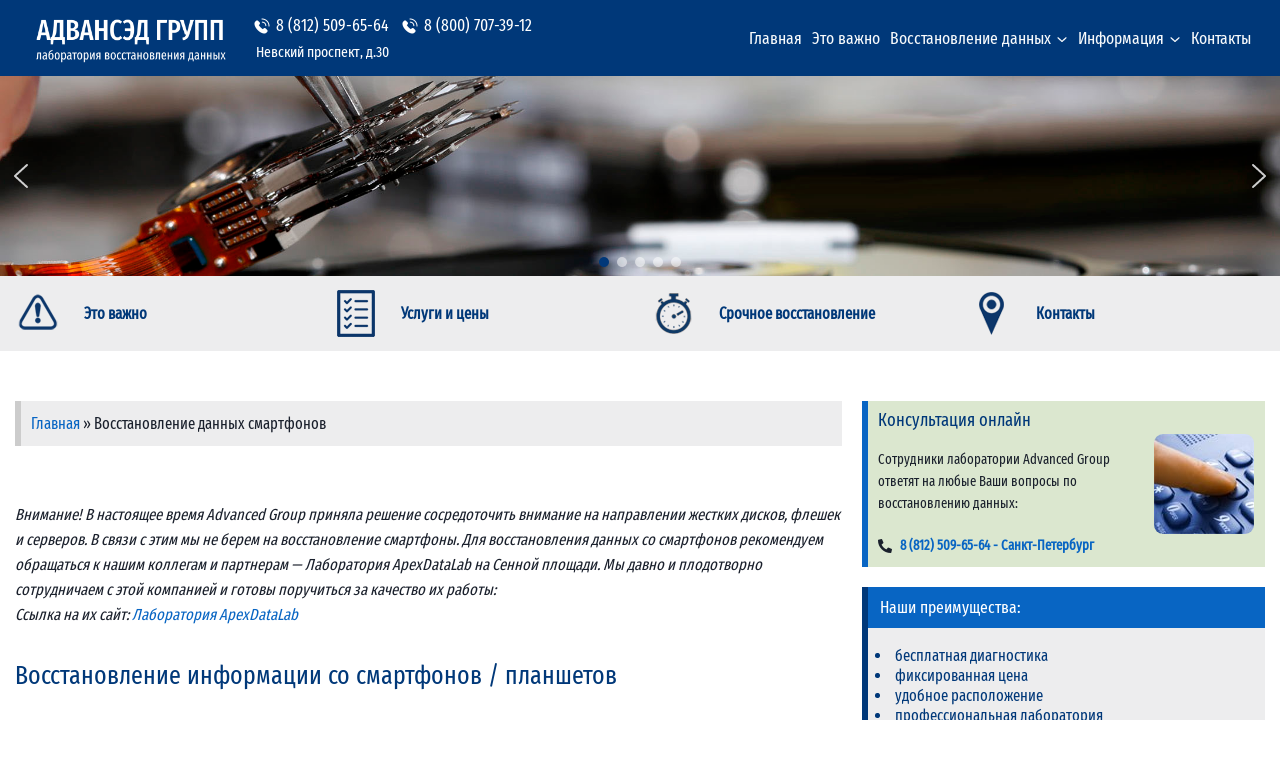

--- FILE ---
content_type: text/html; charset=UTF-8
request_url: https://datalab-ag.ru/smartphone-recovery/
body_size: 135251
content:
<!doctype html><html lang="ru-RU" class="no-js" itemtype="https://schema.org/WebPage" itemscope><head><meta charset="UTF-8"><meta name="viewport" content="width=device-width, initial-scale=1, minimum-scale=1"><meta name='robots' content='index, follow, max-image-preview:large, max-snippet:-1, max-video-preview:-1' /><title>Восстановление данных смартфонов</title><meta name="description" content="Восстановление данных смартфонов в профессиональной лаборатории Санкт-Петербург. Невский проспект, 30" /><link rel="canonical" href="https://datalab-ag.ru/smartphone-recovery/" /><meta property="og:locale" content="ru_RU" /><meta property="og:type" content="article" /><meta property="og:title" content="Восстановление данных смартфонов" /><meta property="og:description" content="Восстановление данных смартфонов в профессиональной лаборатории Санкт-Петербург. Невский проспект, 30" /><meta property="og:url" content="https://datalab-ag.ru/smartphone-recovery/" /><meta property="og:site_name" content="Лаборатория восстановления данных Адвансэд Групп" /><meta property="article:modified_time" content="2024-01-09T11:00:26+00:00" /><meta property="og:image" content="https://datalab-ag.ru/wp-content/uploads/2023/10/icon_znak.png" /> <script type="application/ld+json" class="yoast-schema-graph">{"@context":"https://schema.org","@graph":[{"@type":"WebPage","@id":"https://datalab-ag.ru/smartphone-recovery/","url":"https://datalab-ag.ru/smartphone-recovery/","name":"Восстановление данных смартфонов","isPartOf":{"@id":"https://datalab-ag.ru/#website"},"primaryImageOfPage":{"@id":"https://datalab-ag.ru/smartphone-recovery/#primaryimage"},"image":{"@id":"https://datalab-ag.ru/smartphone-recovery/#primaryimage"},"thumbnailUrl":"https://datalab-ag.ru/wp-content/uploads/2023/10/icon_znak.png","datePublished":"2023-10-08T11:07:38+00:00","dateModified":"2024-01-09T11:00:26+00:00","description":"Восстановление данных смартфонов в профессиональной лаборатории Санкт-Петербург. Невский проспект, 30","breadcrumb":{"@id":"https://datalab-ag.ru/smartphone-recovery/#breadcrumb"},"inLanguage":"ru-RU","potentialAction":[{"@type":"ReadAction","target":["https://datalab-ag.ru/smartphone-recovery/"]}]},{"@type":"ImageObject","inLanguage":"ru-RU","@id":"https://datalab-ag.ru/smartphone-recovery/#primaryimage","url":"https://datalab-ag.ru/wp-content/uploads/2023/10/icon_znak.png","contentUrl":"https://datalab-ag.ru/wp-content/uploads/2023/10/icon_znak.png","width":47,"height":47},{"@type":"BreadcrumbList","@id":"https://datalab-ag.ru/smartphone-recovery/#breadcrumb","itemListElement":[{"@type":"ListItem","position":1,"name":"Главная","item":"https://datalab-ag.ru/"},{"@type":"ListItem","position":2,"name":"Восстановление данных смартфонов"}]},{"@type":"WebSite","@id":"https://datalab-ag.ru/#website","url":"https://datalab-ag.ru/","name":"Лаборатория восстановления данных Адвансэд Групп","description":"Профессиональное восстановление данных с жестких дисков, флешек, карт памяти, серверов, RAID-массивов, баз данных","publisher":{"@id":"https://datalab-ag.ru/#organization"},"potentialAction":[{"@type":"SearchAction","target":{"@type":"EntryPoint","urlTemplate":"https://datalab-ag.ru/?s={search_term_string}"},"query-input":"required name=search_term_string"}],"inLanguage":"ru-RU"},{"@type":"Organization","@id":"https://datalab-ag.ru/#organization","name":"Лаборатория восстановления данных Адвансэд Групп","url":"https://datalab-ag.ru/","logo":{"@type":"ImageObject","inLanguage":"ru-RU","@id":"https://datalab-ag.ru/#/schema/logo/image/","url":"https://datalab-ag.ru/wp-content/uploads/2023/10/logo-ag200x87.png","contentUrl":"https://datalab-ag.ru/wp-content/uploads/2023/10/logo-ag200x87.png","width":200,"height":87,"caption":"Лаборатория восстановления данных Адвансэд Групп"},"image":{"@id":"https://datalab-ag.ru/#/schema/logo/image/"}}]}</script> <link rel="alternate" type="application/rss+xml" title="Лаборатория восстановления данных Адвансэд Групп &raquo; Лента" href="https://datalab-ag.ru/feed/" /> <script>document.documentElement.classList.remove( 'no-js' );</script> <link rel="alternate" title="oEmbed (JSON)" type="application/json+oembed" href="https://datalab-ag.ru/wp-json/oembed/1.0/embed?url=https%3A%2F%2Fdatalab-ag.ru%2Fsmartphone-recovery%2F" /><link rel="alternate" title="oEmbed (XML)" type="text/xml+oembed" href="https://datalab-ag.ru/wp-json/oembed/1.0/embed?url=https%3A%2F%2Fdatalab-ag.ru%2Fsmartphone-recovery%2F&#038;format=xml" /><style id='wp-img-auto-sizes-contain-inline-css'>img:is([sizes=auto i],[sizes^="auto," i]){contain-intrinsic-size:3000px 1500px}
/*# sourceURL=wp-img-auto-sizes-contain-inline-css */</style><link rel='stylesheet' id='wp-block-library-css' href='https://datalab-ag.ru/wp-includes/css/dist/block-library/style.min.css' media='all' /><style id='wp-block-heading-inline-css'>h1:where(.wp-block-heading).has-background,h2:where(.wp-block-heading).has-background,h3:where(.wp-block-heading).has-background,h4:where(.wp-block-heading).has-background,h5:where(.wp-block-heading).has-background,h6:where(.wp-block-heading).has-background{padding:1.25em 2.375em}h1.has-text-align-left[style*=writing-mode]:where([style*=vertical-lr]),h1.has-text-align-right[style*=writing-mode]:where([style*=vertical-rl]),h2.has-text-align-left[style*=writing-mode]:where([style*=vertical-lr]),h2.has-text-align-right[style*=writing-mode]:where([style*=vertical-rl]),h3.has-text-align-left[style*=writing-mode]:where([style*=vertical-lr]),h3.has-text-align-right[style*=writing-mode]:where([style*=vertical-rl]),h4.has-text-align-left[style*=writing-mode]:where([style*=vertical-lr]),h4.has-text-align-right[style*=writing-mode]:where([style*=vertical-rl]),h5.has-text-align-left[style*=writing-mode]:where([style*=vertical-lr]),h5.has-text-align-right[style*=writing-mode]:where([style*=vertical-rl]),h6.has-text-align-left[style*=writing-mode]:where([style*=vertical-lr]),h6.has-text-align-right[style*=writing-mode]:where([style*=vertical-rl]){rotate:180deg}
/*# sourceURL=https://datalab-ag.ru/wp-includes/blocks/heading/style.min.css */</style><style id='wp-block-image-inline-css'>.wp-block-image>a,.wp-block-image>figure>a{display:inline-block}.wp-block-image img{box-sizing:border-box;height:auto;max-width:100%;vertical-align:bottom}@media not (prefers-reduced-motion){.wp-block-image img.hide{visibility:hidden}.wp-block-image img.show{animation:show-content-image .4s}}.wp-block-image[style*=border-radius] img,.wp-block-image[style*=border-radius]>a{border-radius:inherit}.wp-block-image.has-custom-border img{box-sizing:border-box}.wp-block-image.aligncenter{text-align:center}.wp-block-image.alignfull>a,.wp-block-image.alignwide>a{width:100%}.wp-block-image.alignfull img,.wp-block-image.alignwide img{height:auto;width:100%}.wp-block-image .aligncenter,.wp-block-image .alignleft,.wp-block-image .alignright,.wp-block-image.aligncenter,.wp-block-image.alignleft,.wp-block-image.alignright{display:table}.wp-block-image .aligncenter>figcaption,.wp-block-image .alignleft>figcaption,.wp-block-image .alignright>figcaption,.wp-block-image.aligncenter>figcaption,.wp-block-image.alignleft>figcaption,.wp-block-image.alignright>figcaption{caption-side:bottom;display:table-caption}.wp-block-image .alignleft{float:left;margin:.5em 1em .5em 0}.wp-block-image .alignright{float:right;margin:.5em 0 .5em 1em}.wp-block-image .aligncenter{margin-left:auto;margin-right:auto}.wp-block-image :where(figcaption){margin-bottom:1em;margin-top:.5em}.wp-block-image.is-style-circle-mask img{border-radius:9999px}@supports ((-webkit-mask-image:none) or (mask-image:none)) or (-webkit-mask-image:none){.wp-block-image.is-style-circle-mask img{border-radius:0;-webkit-mask-image:url('data:image/svg+xml;utf8,<svg viewBox="0 0 100 100" xmlns="http://www.w3.org/2000/svg"><circle cx="50" cy="50" r="50"/></svg>');mask-image:url('data:image/svg+xml;utf8,<svg viewBox="0 0 100 100" xmlns="http://www.w3.org/2000/svg"><circle cx="50" cy="50" r="50"/></svg>');mask-mode:alpha;-webkit-mask-position:center;mask-position:center;-webkit-mask-repeat:no-repeat;mask-repeat:no-repeat;-webkit-mask-size:contain;mask-size:contain}}:root :where(.wp-block-image.is-style-rounded img,.wp-block-image .is-style-rounded img){border-radius:9999px}.wp-block-image figure{margin:0}.wp-lightbox-container{display:flex;flex-direction:column;position:relative}.wp-lightbox-container img{cursor:zoom-in}.wp-lightbox-container img:hover+button{opacity:1}.wp-lightbox-container button{align-items:center;backdrop-filter:blur(16px) saturate(180%);background-color:#5a5a5a40;border:none;border-radius:4px;cursor:zoom-in;display:flex;height:20px;justify-content:center;opacity:0;padding:0;position:absolute;right:16px;text-align:center;top:16px;width:20px;z-index:100}@media not (prefers-reduced-motion){.wp-lightbox-container button{transition:opacity .2s ease}}.wp-lightbox-container button:focus-visible{outline:3px auto #5a5a5a40;outline:3px auto -webkit-focus-ring-color;outline-offset:3px}.wp-lightbox-container button:hover{cursor:pointer;opacity:1}.wp-lightbox-container button:focus{opacity:1}.wp-lightbox-container button:focus,.wp-lightbox-container button:hover,.wp-lightbox-container button:not(:hover):not(:active):not(.has-background){background-color:#5a5a5a40;border:none}.wp-lightbox-overlay{box-sizing:border-box;cursor:zoom-out;height:100vh;left:0;overflow:hidden;position:fixed;top:0;visibility:hidden;width:100%;z-index:100000}.wp-lightbox-overlay .close-button{align-items:center;cursor:pointer;display:flex;justify-content:center;min-height:40px;min-width:40px;padding:0;position:absolute;right:calc(env(safe-area-inset-right) + 16px);top:calc(env(safe-area-inset-top) + 16px);z-index:5000000}.wp-lightbox-overlay .close-button:focus,.wp-lightbox-overlay .close-button:hover,.wp-lightbox-overlay .close-button:not(:hover):not(:active):not(.has-background){background:none;border:none}.wp-lightbox-overlay .lightbox-image-container{height:var(--wp--lightbox-container-height);left:50%;overflow:hidden;position:absolute;top:50%;transform:translate(-50%,-50%);transform-origin:top left;width:var(--wp--lightbox-container-width);z-index:9999999999}.wp-lightbox-overlay .wp-block-image{align-items:center;box-sizing:border-box;display:flex;height:100%;justify-content:center;margin:0;position:relative;transform-origin:0 0;width:100%;z-index:3000000}.wp-lightbox-overlay .wp-block-image img{height:var(--wp--lightbox-image-height);min-height:var(--wp--lightbox-image-height);min-width:var(--wp--lightbox-image-width);width:var(--wp--lightbox-image-width)}.wp-lightbox-overlay .wp-block-image figcaption{display:none}.wp-lightbox-overlay button{background:none;border:none}.wp-lightbox-overlay .scrim{background-color:#fff;height:100%;opacity:.9;position:absolute;width:100%;z-index:2000000}.wp-lightbox-overlay.active{visibility:visible}@media not (prefers-reduced-motion){.wp-lightbox-overlay.active{animation:turn-on-visibility .25s both}.wp-lightbox-overlay.active img{animation:turn-on-visibility .35s both}.wp-lightbox-overlay.show-closing-animation:not(.active){animation:turn-off-visibility .35s both}.wp-lightbox-overlay.show-closing-animation:not(.active) img{animation:turn-off-visibility .25s both}.wp-lightbox-overlay.zoom.active{animation:none;opacity:1;visibility:visible}.wp-lightbox-overlay.zoom.active .lightbox-image-container{animation:lightbox-zoom-in .4s}.wp-lightbox-overlay.zoom.active .lightbox-image-container img{animation:none}.wp-lightbox-overlay.zoom.active .scrim{animation:turn-on-visibility .4s forwards}.wp-lightbox-overlay.zoom.show-closing-animation:not(.active){animation:none}.wp-lightbox-overlay.zoom.show-closing-animation:not(.active) .lightbox-image-container{animation:lightbox-zoom-out .4s}.wp-lightbox-overlay.zoom.show-closing-animation:not(.active) .lightbox-image-container img{animation:none}.wp-lightbox-overlay.zoom.show-closing-animation:not(.active) .scrim{animation:turn-off-visibility .4s forwards}}@keyframes show-content-image{0%{visibility:hidden}99%{visibility:hidden}to{visibility:visible}}@keyframes turn-on-visibility{0%{opacity:0}to{opacity:1}}@keyframes turn-off-visibility{0%{opacity:1;visibility:visible}99%{opacity:0;visibility:visible}to{opacity:0;visibility:hidden}}@keyframes lightbox-zoom-in{0%{transform:translate(calc((-100vw + var(--wp--lightbox-scrollbar-width))/2 + var(--wp--lightbox-initial-left-position)),calc(-50vh + var(--wp--lightbox-initial-top-position))) scale(var(--wp--lightbox-scale))}to{transform:translate(-50%,-50%) scale(1)}}@keyframes lightbox-zoom-out{0%{transform:translate(-50%,-50%) scale(1);visibility:visible}99%{visibility:visible}to{transform:translate(calc((-100vw + var(--wp--lightbox-scrollbar-width))/2 + var(--wp--lightbox-initial-left-position)),calc(-50vh + var(--wp--lightbox-initial-top-position))) scale(var(--wp--lightbox-scale));visibility:hidden}}
/*# sourceURL=https://datalab-ag.ru/wp-includes/blocks/image/style.min.css */</style><style id='wp-block-list-inline-css'>ol,ul{box-sizing:border-box}:root :where(.wp-block-list.has-background){padding:1.25em 2.375em}
/*# sourceURL=https://datalab-ag.ru/wp-includes/blocks/list/style.min.css */</style><style id='wp-block-paragraph-inline-css'>.is-small-text{font-size:.875em}.is-regular-text{font-size:1em}.is-large-text{font-size:2.25em}.is-larger-text{font-size:3em}.has-drop-cap:not(:focus):first-letter{float:left;font-size:8.4em;font-style:normal;font-weight:100;line-height:.68;margin:.05em .1em 0 0;text-transform:uppercase}body.rtl .has-drop-cap:not(:focus):first-letter{float:none;margin-left:.1em}p.has-drop-cap.has-background{overflow:hidden}:root :where(p.has-background){padding:1.25em 2.375em}:where(p.has-text-color:not(.has-link-color)) a{color:inherit}p.has-text-align-left[style*="writing-mode:vertical-lr"],p.has-text-align-right[style*="writing-mode:vertical-rl"]{rotate:180deg}
/*# sourceURL=https://datalab-ag.ru/wp-includes/blocks/paragraph/style.min.css */</style><style id='global-styles-inline-css'>:root{--wp--preset--aspect-ratio--square: 1;--wp--preset--aspect-ratio--4-3: 4/3;--wp--preset--aspect-ratio--3-4: 3/4;--wp--preset--aspect-ratio--3-2: 3/2;--wp--preset--aspect-ratio--2-3: 2/3;--wp--preset--aspect-ratio--16-9: 16/9;--wp--preset--aspect-ratio--9-16: 9/16;--wp--preset--color--black: #000000;--wp--preset--color--cyan-bluish-gray: #abb8c3;--wp--preset--color--white: #ffffff;--wp--preset--color--pale-pink: #f78da7;--wp--preset--color--vivid-red: #cf2e2e;--wp--preset--color--luminous-vivid-orange: #ff6900;--wp--preset--color--luminous-vivid-amber: #fcb900;--wp--preset--color--light-green-cyan: #7bdcb5;--wp--preset--color--vivid-green-cyan: #00d084;--wp--preset--color--pale-cyan-blue: #8ed1fc;--wp--preset--color--vivid-cyan-blue: #0693e3;--wp--preset--color--vivid-purple: #9b51e0;--wp--preset--color--theme-palette-1: #0865c3;--wp--preset--color--theme-palette-2: #003879;--wp--preset--color--theme-palette-3: #1A202C;--wp--preset--color--theme-palette-4: #2D3748;--wp--preset--color--theme-palette-5: #ededee;--wp--preset--color--theme-palette-6: #08396f;--wp--preset--color--theme-palette-7: #dbe7cf;--wp--preset--color--theme-palette-8: #F7FAFC;--wp--preset--color--theme-palette-9: #ffffff;--wp--preset--gradient--vivid-cyan-blue-to-vivid-purple: linear-gradient(135deg,rgb(6,147,227) 0%,rgb(155,81,224) 100%);--wp--preset--gradient--light-green-cyan-to-vivid-green-cyan: linear-gradient(135deg,rgb(122,220,180) 0%,rgb(0,208,130) 100%);--wp--preset--gradient--luminous-vivid-amber-to-luminous-vivid-orange: linear-gradient(135deg,rgb(252,185,0) 0%,rgb(255,105,0) 100%);--wp--preset--gradient--luminous-vivid-orange-to-vivid-red: linear-gradient(135deg,rgb(255,105,0) 0%,rgb(207,46,46) 100%);--wp--preset--gradient--very-light-gray-to-cyan-bluish-gray: linear-gradient(135deg,rgb(238,238,238) 0%,rgb(169,184,195) 100%);--wp--preset--gradient--cool-to-warm-spectrum: linear-gradient(135deg,rgb(74,234,220) 0%,rgb(151,120,209) 20%,rgb(207,42,186) 40%,rgb(238,44,130) 60%,rgb(251,105,98) 80%,rgb(254,248,76) 100%);--wp--preset--gradient--blush-light-purple: linear-gradient(135deg,rgb(255,206,236) 0%,rgb(152,150,240) 100%);--wp--preset--gradient--blush-bordeaux: linear-gradient(135deg,rgb(254,205,165) 0%,rgb(254,45,45) 50%,rgb(107,0,62) 100%);--wp--preset--gradient--luminous-dusk: linear-gradient(135deg,rgb(255,203,112) 0%,rgb(199,81,192) 50%,rgb(65,88,208) 100%);--wp--preset--gradient--pale-ocean: linear-gradient(135deg,rgb(255,245,203) 0%,rgb(182,227,212) 50%,rgb(51,167,181) 100%);--wp--preset--gradient--electric-grass: linear-gradient(135deg,rgb(202,248,128) 0%,rgb(113,206,126) 100%);--wp--preset--gradient--midnight: linear-gradient(135deg,rgb(2,3,129) 0%,rgb(40,116,252) 100%);--wp--preset--font-size--small: 14px;--wp--preset--font-size--medium: 24px;--wp--preset--font-size--large: 32px;--wp--preset--font-size--x-large: 42px;--wp--preset--font-size--larger: 40px;--wp--preset--spacing--20: 0.44rem;--wp--preset--spacing--30: 0.67rem;--wp--preset--spacing--40: 1rem;--wp--preset--spacing--50: 1.5rem;--wp--preset--spacing--60: 2.25rem;--wp--preset--spacing--70: 3.38rem;--wp--preset--spacing--80: 5.06rem;--wp--preset--shadow--natural: 6px 6px 9px rgba(0, 0, 0, 0.2);--wp--preset--shadow--deep: 12px 12px 50px rgba(0, 0, 0, 0.4);--wp--preset--shadow--sharp: 6px 6px 0px rgba(0, 0, 0, 0.2);--wp--preset--shadow--outlined: 6px 6px 0px -3px rgb(255, 255, 255), 6px 6px rgb(0, 0, 0);--wp--preset--shadow--crisp: 6px 6px 0px rgb(0, 0, 0);}:where(.is-layout-flex){gap: 0.5em;}:where(.is-layout-grid){gap: 0.5em;}body .is-layout-flex{display: flex;}.is-layout-flex{flex-wrap: wrap;align-items: center;}.is-layout-flex > :is(*, div){margin: 0;}body .is-layout-grid{display: grid;}.is-layout-grid > :is(*, div){margin: 0;}:where(.wp-block-columns.is-layout-flex){gap: 2em;}:where(.wp-block-columns.is-layout-grid){gap: 2em;}:where(.wp-block-post-template.is-layout-flex){gap: 1.25em;}:where(.wp-block-post-template.is-layout-grid){gap: 1.25em;}.has-black-color{color: var(--wp--preset--color--black) !important;}.has-cyan-bluish-gray-color{color: var(--wp--preset--color--cyan-bluish-gray) !important;}.has-white-color{color: var(--wp--preset--color--white) !important;}.has-pale-pink-color{color: var(--wp--preset--color--pale-pink) !important;}.has-vivid-red-color{color: var(--wp--preset--color--vivid-red) !important;}.has-luminous-vivid-orange-color{color: var(--wp--preset--color--luminous-vivid-orange) !important;}.has-luminous-vivid-amber-color{color: var(--wp--preset--color--luminous-vivid-amber) !important;}.has-light-green-cyan-color{color: var(--wp--preset--color--light-green-cyan) !important;}.has-vivid-green-cyan-color{color: var(--wp--preset--color--vivid-green-cyan) !important;}.has-pale-cyan-blue-color{color: var(--wp--preset--color--pale-cyan-blue) !important;}.has-vivid-cyan-blue-color{color: var(--wp--preset--color--vivid-cyan-blue) !important;}.has-vivid-purple-color{color: var(--wp--preset--color--vivid-purple) !important;}.has-black-background-color{background-color: var(--wp--preset--color--black) !important;}.has-cyan-bluish-gray-background-color{background-color: var(--wp--preset--color--cyan-bluish-gray) !important;}.has-white-background-color{background-color: var(--wp--preset--color--white) !important;}.has-pale-pink-background-color{background-color: var(--wp--preset--color--pale-pink) !important;}.has-vivid-red-background-color{background-color: var(--wp--preset--color--vivid-red) !important;}.has-luminous-vivid-orange-background-color{background-color: var(--wp--preset--color--luminous-vivid-orange) !important;}.has-luminous-vivid-amber-background-color{background-color: var(--wp--preset--color--luminous-vivid-amber) !important;}.has-light-green-cyan-background-color{background-color: var(--wp--preset--color--light-green-cyan) !important;}.has-vivid-green-cyan-background-color{background-color: var(--wp--preset--color--vivid-green-cyan) !important;}.has-pale-cyan-blue-background-color{background-color: var(--wp--preset--color--pale-cyan-blue) !important;}.has-vivid-cyan-blue-background-color{background-color: var(--wp--preset--color--vivid-cyan-blue) !important;}.has-vivid-purple-background-color{background-color: var(--wp--preset--color--vivid-purple) !important;}.has-black-border-color{border-color: var(--wp--preset--color--black) !important;}.has-cyan-bluish-gray-border-color{border-color: var(--wp--preset--color--cyan-bluish-gray) !important;}.has-white-border-color{border-color: var(--wp--preset--color--white) !important;}.has-pale-pink-border-color{border-color: var(--wp--preset--color--pale-pink) !important;}.has-vivid-red-border-color{border-color: var(--wp--preset--color--vivid-red) !important;}.has-luminous-vivid-orange-border-color{border-color: var(--wp--preset--color--luminous-vivid-orange) !important;}.has-luminous-vivid-amber-border-color{border-color: var(--wp--preset--color--luminous-vivid-amber) !important;}.has-light-green-cyan-border-color{border-color: var(--wp--preset--color--light-green-cyan) !important;}.has-vivid-green-cyan-border-color{border-color: var(--wp--preset--color--vivid-green-cyan) !important;}.has-pale-cyan-blue-border-color{border-color: var(--wp--preset--color--pale-cyan-blue) !important;}.has-vivid-cyan-blue-border-color{border-color: var(--wp--preset--color--vivid-cyan-blue) !important;}.has-vivid-purple-border-color{border-color: var(--wp--preset--color--vivid-purple) !important;}.has-vivid-cyan-blue-to-vivid-purple-gradient-background{background: var(--wp--preset--gradient--vivid-cyan-blue-to-vivid-purple) !important;}.has-light-green-cyan-to-vivid-green-cyan-gradient-background{background: var(--wp--preset--gradient--light-green-cyan-to-vivid-green-cyan) !important;}.has-luminous-vivid-amber-to-luminous-vivid-orange-gradient-background{background: var(--wp--preset--gradient--luminous-vivid-amber-to-luminous-vivid-orange) !important;}.has-luminous-vivid-orange-to-vivid-red-gradient-background{background: var(--wp--preset--gradient--luminous-vivid-orange-to-vivid-red) !important;}.has-very-light-gray-to-cyan-bluish-gray-gradient-background{background: var(--wp--preset--gradient--very-light-gray-to-cyan-bluish-gray) !important;}.has-cool-to-warm-spectrum-gradient-background{background: var(--wp--preset--gradient--cool-to-warm-spectrum) !important;}.has-blush-light-purple-gradient-background{background: var(--wp--preset--gradient--blush-light-purple) !important;}.has-blush-bordeaux-gradient-background{background: var(--wp--preset--gradient--blush-bordeaux) !important;}.has-luminous-dusk-gradient-background{background: var(--wp--preset--gradient--luminous-dusk) !important;}.has-pale-ocean-gradient-background{background: var(--wp--preset--gradient--pale-ocean) !important;}.has-electric-grass-gradient-background{background: var(--wp--preset--gradient--electric-grass) !important;}.has-midnight-gradient-background{background: var(--wp--preset--gradient--midnight) !important;}.has-small-font-size{font-size: var(--wp--preset--font-size--small) !important;}.has-medium-font-size{font-size: var(--wp--preset--font-size--medium) !important;}.has-large-font-size{font-size: var(--wp--preset--font-size--large) !important;}.has-x-large-font-size{font-size: var(--wp--preset--font-size--x-large) !important;}
/*# sourceURL=global-styles-inline-css */</style><style id='classic-theme-styles-inline-css'>/*! This file is auto-generated */
.wp-block-button__link{color:#fff;background-color:#32373c;border-radius:9999px;box-shadow:none;text-decoration:none;padding:calc(.667em + 2px) calc(1.333em + 2px);font-size:1.125em}.wp-block-file__button{background:#32373c;color:#fff;text-decoration:none}
/*# sourceURL=/wp-includes/css/classic-themes.min.css */</style><link rel='stylesheet' id='contact-form-7-css' href='https://datalab-ag.ru/wp-content/plugins/contact-form-7/includes/css/styles.css' media='all' /><link rel='stylesheet' id='kadence-global-css' href='https://datalab-ag.ru/wp-content/themes/kadence/assets/css/global.min.css' media='all' /><style id='kadence-global-inline-css'>/* Kadence Base CSS */
:root{--global-palette1:#0865c3;--global-palette2:#003879;--global-palette3:#1A202C;--global-palette4:#2D3748;--global-palette5:#ededee;--global-palette6:#08396f;--global-palette7:#dbe7cf;--global-palette8:#F7FAFC;--global-palette9:#ffffff;--global-palette9rgb:255, 255, 255;--global-palette-highlight:var(--global-palette1);--global-palette-highlight-alt:var(--global-palette6);--global-palette-highlight-alt2:var(--global-palette9);--global-palette-btn-bg:var(--global-palette9);--global-palette-btn-bg-hover:var(--global-palette5);--global-palette-btn:var(--global-palette3);--global-palette-btn-hover:var(--global-palette3);--global-body-font-family:'Fira Sans Extra Condensed', sans-serif;--global-heading-font-family:inherit;--global-primary-nav-font-family:inherit;--global-fallback-font:sans-serif;--global-display-fallback-font:sans-serif;--global-content-width:1290px;--global-content-narrow-width:842px;--global-content-edge-padding:1.5rem;--global-content-boxed-padding:2rem;--global-calc-content-width:calc(1290px - var(--global-content-edge-padding) - var(--global-content-edge-padding) );--wp--style--global--content-size:var(--global-calc-content-width);}.wp-site-blocks{--global-vw:calc( 100vw - ( 0.5 * var(--scrollbar-offset)));}:root body.kadence-elementor-colors{--e-global-color-kadence1:var(--global-palette1);--e-global-color-kadence2:var(--global-palette2);--e-global-color-kadence3:var(--global-palette3);--e-global-color-kadence4:var(--global-palette4);--e-global-color-kadence5:var(--global-palette5);--e-global-color-kadence6:var(--global-palette6);--e-global-color-kadence7:var(--global-palette7);--e-global-color-kadence8:var(--global-palette8);--e-global-color-kadence9:var(--global-palette9);}body{background:var(--global-palette9);-webkit-font-smoothing:antialiased;-moz-osx-font-smoothing:grayscale;}body, input, select, optgroup, textarea{font-style:normal;font-weight:normal;font-size:16px;line-height:1.6;font-family:var(--global-body-font-family);color:var(--global-palette3);}.content-bg, body.content-style-unboxed .site{background:var(--global-palette9);}h1,h2,h3,h4,h5,h6{font-family:var(--global-heading-font-family);}h1{font-style:normal;font-weight:normal;font-size:26px;line-height:1.5;color:var(--global-palette2);}h2{font-style:normal;font-weight:normal;font-size:24px;line-height:1.5;color:var(--global-palette2);}h3{font-style:normal;font-weight:normal;font-size:22px;line-height:1.5;color:var(--global-palette2);}h4{font-style:normal;font-weight:normal;font-size:20px;line-height:1.5;color:var(--global-palette2);}h5{font-style:normal;font-weight:normal;font-size:20px;line-height:1.5;color:var(--global-palette2);}h6{font-style:normal;font-weight:normal;font-size:18px;line-height:1.5;color:var(--global-palette2);}.entry-hero .kadence-breadcrumbs{max-width:1290px;}.site-container, .site-header-row-layout-contained, .site-footer-row-layout-contained, .entry-hero-layout-contained, .comments-area, .alignfull > .wp-block-cover__inner-container, .alignwide > .wp-block-cover__inner-container{max-width:var(--global-content-width);}.content-width-narrow .content-container.site-container, .content-width-narrow .hero-container.site-container{max-width:var(--global-content-narrow-width);}@media all and (min-width: 1520px){.wp-site-blocks .content-container  .alignwide{margin-left:-115px;margin-right:-115px;width:unset;max-width:unset;}}@media all and (min-width: 1102px){.content-width-narrow .wp-site-blocks .content-container .alignwide{margin-left:-130px;margin-right:-130px;width:unset;max-width:unset;}}.content-style-boxed .wp-site-blocks .entry-content .alignwide{margin-left:calc( -1 * var( --global-content-boxed-padding ) );margin-right:calc( -1 * var( --global-content-boxed-padding ) );}.content-area{margin-top:5rem;margin-bottom:5rem;}@media all and (max-width: 1024px){.content-area{margin-top:3rem;margin-bottom:3rem;}}@media all and (max-width: 767px){.content-area{margin-top:2rem;margin-bottom:2rem;}}@media all and (max-width: 1024px){:root{--global-content-boxed-padding:2rem;}}@media all and (max-width: 767px){:root{--global-content-boxed-padding:1.5rem;}}.entry-content-wrap{padding:2rem;}@media all and (max-width: 1024px){.entry-content-wrap{padding:2rem;}}@media all and (max-width: 767px){.entry-content-wrap{padding:1.5rem;}}.entry.single-entry{box-shadow:0px 15px 15px -10px rgba(0,0,0,0.05);}.entry.loop-entry{box-shadow:0px 15px 15px -10px rgba(0,0,0,0.05);}.loop-entry .entry-content-wrap{padding:2rem;}@media all and (max-width: 1024px){.loop-entry .entry-content-wrap{padding:2rem;}}@media all and (max-width: 767px){.loop-entry .entry-content-wrap{padding:1.5rem;}}button, .button, .wp-block-button__link, input[type="button"], input[type="reset"], input[type="submit"], .fl-button, .elementor-button-wrapper .elementor-button{border-radius:3px;border:1px solid currentColor;border-color:var(--global-palette3);box-shadow:0px 0px 0px -7px rgba(0,0,0,0);}button:hover, button:focus, button:active, .button:hover, .button:focus, .button:active, .wp-block-button__link:hover, .wp-block-button__link:focus, .wp-block-button__link:active, input[type="button"]:hover, input[type="button"]:focus, input[type="button"]:active, input[type="reset"]:hover, input[type="reset"]:focus, input[type="reset"]:active, input[type="submit"]:hover, input[type="submit"]:focus, input[type="submit"]:active, .elementor-button-wrapper .elementor-button:hover, .elementor-button-wrapper .elementor-button:focus, .elementor-button-wrapper .elementor-button:active{border-color:var(--global-palette3);box-shadow:0px 15px 25px -7px rgba(0,0,0,0.1);}@media all and (max-width: 1024px){button, .button, .wp-block-button__link, input[type="button"], input[type="reset"], input[type="submit"], .fl-button, .elementor-button-wrapper .elementor-button{border-color:var(--global-palette3);}}@media all and (max-width: 767px){button, .button, .wp-block-button__link, input[type="button"], input[type="reset"], input[type="submit"], .fl-button, .elementor-button-wrapper .elementor-button{border-color:var(--global-palette3);}}@media all and (min-width: 1025px){.transparent-header .entry-hero .entry-hero-container-inner{padding-top:76px;}}@media all and (max-width: 1024px){.mobile-transparent-header .entry-hero .entry-hero-container-inner{padding-top:76px;}}@media all and (max-width: 767px){.mobile-transparent-header .entry-hero .entry-hero-container-inner{padding-top:70px;}}#kt-scroll-up-reader, #kt-scroll-up{border-radius:9px 9px 9px 9px;color:var(--global-palette3);border-color:var(--global-palette3);bottom:30px;font-size:1.2em;padding:0.4em 0.4em 0.4em 0.4em;}#kt-scroll-up-reader.scroll-up-side-right, #kt-scroll-up.scroll-up-side-right{right:30px;}#kt-scroll-up-reader.scroll-up-side-left, #kt-scroll-up.scroll-up-side-left{left:30px;}.entry-hero.page-hero-section .entry-header{min-height:200px;}.entry-author-style-center{padding-top:var(--global-md-spacing);border-top:1px solid var(--global-gray-500);}.entry-author-style-center .entry-author-avatar, .entry-meta .author-avatar{display:none;}.entry-author-style-normal .entry-author-profile{padding-left:0px;}#comments .comment-meta{margin-left:0px;}
/* Kadence Header CSS */
@media all and (max-width: 1024px){.mobile-transparent-header #masthead{position:absolute;left:0px;right:0px;z-index:100;}.kadence-scrollbar-fixer.mobile-transparent-header #masthead{right:var(--scrollbar-offset,0);}.mobile-transparent-header #masthead, .mobile-transparent-header .site-top-header-wrap .site-header-row-container-inner, .mobile-transparent-header .site-main-header-wrap .site-header-row-container-inner, .mobile-transparent-header .site-bottom-header-wrap .site-header-row-container-inner{background:transparent;}.site-header-row-tablet-layout-fullwidth, .site-header-row-tablet-layout-standard{padding:0px;}}@media all and (min-width: 1025px){.transparent-header #masthead{position:absolute;left:0px;right:0px;z-index:100;}.transparent-header.kadence-scrollbar-fixer #masthead{right:var(--scrollbar-offset,0);}.transparent-header #masthead, .transparent-header .site-top-header-wrap .site-header-row-container-inner, .transparent-header .site-main-header-wrap .site-header-row-container-inner, .transparent-header .site-bottom-header-wrap .site-header-row-container-inner{background:transparent;}}.site-branding a.brand img{max-width:190px;}.site-branding a.brand img.svg-logo-image{width:190px;}@media all and (max-width: 767px){.site-branding a.brand img{max-width:130px;}.site-branding a.brand img.svg-logo-image{width:130px;}}.site-branding{padding:0px 12px 0px 12px;}#masthead, #masthead .kadence-sticky-header.item-is-fixed:not(.item-at-start):not(.site-header-row-container):not(.site-main-header-wrap), #masthead .kadence-sticky-header.item-is-fixed:not(.item-at-start) > .site-header-row-container-inner{background:var(--global-palette2);}.site-main-header-inner-wrap{min-height:76px;}@media all and (max-width: 767px){.site-main-header-inner-wrap{min-height:70px;}}@media all and (max-width: 767px){.site-main-header-wrap .site-header-row-container-inner>.site-container{padding:0px 10px 0px 10px;}}.header-navigation[class*="header-navigation-style-underline"] .header-menu-container.primary-menu-container>ul>li>a:after{width:calc( 100% - 10px);}.main-navigation .primary-menu-container > ul > li.menu-item > a{padding-left:calc(10px / 2);padding-right:calc(10px / 2);color:var(--global-palette8);}.main-navigation .primary-menu-container > ul > li.menu-item .dropdown-nav-special-toggle{right:calc(10px / 2);}.main-navigation .primary-menu-container > ul li.menu-item > a{font-style:normal;font-size:17px;}.main-navigation .primary-menu-container > ul > li.menu-item > a:hover{color:var(--global-palette5);}.main-navigation .primary-menu-container > ul > li.menu-item.current-menu-item > a{color:var(--global-palette8);}.header-navigation .header-menu-container ul ul.sub-menu, .header-navigation .header-menu-container ul ul.submenu{background:var(--global-palette9);box-shadow:0px 2px 13px 0px rgba(0,0,0,0.1);}.header-navigation .header-menu-container ul ul li.menu-item, .header-menu-container ul.menu > li.kadence-menu-mega-enabled > ul > li.menu-item > a{border-bottom:1px solid var(--global-palette5);}.header-navigation .header-menu-container ul ul li.menu-item > a{width:290px;padding-top:8px;padding-bottom:8px;color:var(--global-palette3);font-style:normal;font-size:14px;}.header-navigation .header-menu-container ul ul li.menu-item > a:hover{color:var(--global-palette9);background:var(--global-palette4);}.header-navigation .header-menu-container ul ul li.menu-item.current-menu-item > a{color:var(--global-palette3);background:var(--global-palette9);}.mobile-toggle-open-container .menu-toggle-open{background:rgba(0,56,121,0);color:var(--global-palette9);padding:0.4em 0.6em 0.4em 0.6em;font-size:14px;}.mobile-toggle-open-container .menu-toggle-open.menu-toggle-style-bordered{border:1px solid currentColor;}.mobile-toggle-open-container .menu-toggle-open .menu-toggle-icon{font-size:20px;}.mobile-toggle-open-container .menu-toggle-open:hover, .mobile-toggle-open-container .menu-toggle-open:focus-visible{color:var(--global-palette9);background:rgba(0,0,0,0);}.mobile-navigation ul li{font-size:14px;}.mobile-navigation ul li a{padding-top:10px;padding-bottom:10px;}.mobile-navigation ul li > a, .mobile-navigation ul li.menu-item-has-children > .drawer-nav-drop-wrap{color:var(--global-palette2);}.mobile-navigation ul li > a:hover, .mobile-navigation ul li.menu-item-has-children > .drawer-nav-drop-wrap:hover{color:var(--global-palette1);}.mobile-navigation ul li.current-menu-item > a, .mobile-navigation ul li.current-menu-item.menu-item-has-children > .drawer-nav-drop-wrap{color:var(--global-palette-highlight);}.mobile-navigation ul li.menu-item-has-children .drawer-nav-drop-wrap, .mobile-navigation ul li:not(.menu-item-has-children) a{border-bottom:1px solid var(--global-palette5);}.mobile-navigation:not(.drawer-navigation-parent-toggle-true) ul li.menu-item-has-children .drawer-nav-drop-wrap button{border-left:1px solid var(--global-palette5);}#mobile-drawer .drawer-inner, #mobile-drawer.popup-drawer-layout-fullwidth.popup-drawer-animation-slice .pop-portion-bg, #mobile-drawer.popup-drawer-layout-fullwidth.popup-drawer-animation-slice.pop-animated.show-drawer .drawer-inner{background:var(--global-palette9);}#mobile-drawer .drawer-header .drawer-toggle{padding:0.6em 0.15em 0.6em 0.15em;font-size:24px;}#mobile-drawer .drawer-header .drawer-toggle, #mobile-drawer .drawer-header .drawer-toggle:focus{color:var(--global-palette2);}#mobile-drawer .drawer-header .drawer-toggle:hover, #mobile-drawer .drawer-header .drawer-toggle:focus:hover{color:var(--global-palette2);}.header-social-wrap .header-social-inner-wrap{font-size:16px;gap:2px;}.header-social-wrap .header-social-inner-wrap .social-button{color:var(--global-palette9);background:rgba(0,56,121,0);border:2px none transparent;border-radius:0px;}.header-social-wrap .header-social-inner-wrap .social-button:hover{color:var(--global-palette8);background:rgba(0,0,0,0);}.header-social-wrap .social-button .social-label{font-style:normal;font-weight:normal;font-size:17px;}.header-mobile-social-wrap .header-mobile-social-inner-wrap{font-size:18px;gap:6px;}.header-mobile-social-wrap .header-mobile-social-inner-wrap .social-button{color:var(--global-palette2);background:rgba(0,0,0,0);border:2px none transparent;border-radius:0px;}.header-mobile-social-wrap .header-mobile-social-inner-wrap .social-button:hover{color:var(--global-palette1);background:rgba(0,0,0,0);}.header-mobile-social-wrap .social-button .social-label{font-style:normal;text-transform:none;}.mobile-html{font-style:normal;font-size:10px;color:var(--global-palette9);}@media all and (max-width: 767px){.mobile-html{font-size:17px;}}.mobile-html a{color:var(--global-palette9);}.mobile-html a:hover{color:var(--global-palette9);}
/* Kadence Footer CSS */
#colophon{background:var(--global-palette5);}.site-footer .site-middle-footer-wrap a:where(:not(.button):not(.wp-block-button__link):not(.wp-element-button)){color:var(--global-palette3);}.site-footer .site-middle-footer-wrap a:where(:not(.button):not(.wp-block-button__link):not(.wp-element-button)):hover{color:var(--global-palette3);}.site-middle-footer-inner-wrap{padding-top:20px;padding-bottom:30px;grid-column-gap:30px;grid-row-gap:30px;}.site-middle-footer-inner-wrap .widget{margin-bottom:30px;}.site-middle-footer-inner-wrap .site-footer-section:not(:last-child):after{right:calc(-30px / 2);}.site-top-footer-wrap .site-footer-row-container-inner{background:var(--global-palette9);border-top:1px solid var(--global-palette5);}.site-top-footer-inner-wrap{padding-top:20px;padding-bottom:20px;grid-column-gap:30px;grid-row-gap:30px;}.site-top-footer-inner-wrap .widget{margin-bottom:16px;}.site-top-footer-inner-wrap .widget-area .widget-title{font-style:normal;font-weight:normal;font-size:17px;color:var(--global-palette2);}.site-top-footer-inner-wrap .site-footer-section:not(:last-child):after{right:calc(-30px / 2);}.site-bottom-footer-inner-wrap{padding-top:10px;padding-bottom:10px;grid-column-gap:30px;}.site-bottom-footer-inner-wrap .widget{margin-bottom:30px;}.site-bottom-footer-inner-wrap .site-footer-section:not(:last-child):after{right:calc(-30px / 2);}
/*# sourceURL=kadence-global-inline-css */</style><link rel='stylesheet' id='kadence-simplelightbox-css-css' href='https://datalab-ag.ru/wp-content/themes/kadence/assets/css/simplelightbox.min.css' media='all' /><link rel='stylesheet' id='elementor-icons-css' href='https://datalab-ag.ru/wp-content/plugins/elementor/assets/lib/eicons/css/elementor-icons.min.css' media='all' /><link rel='stylesheet' id='elementor-frontend-css' href='https://datalab-ag.ru/wp-content/plugins/elementor/assets/css/frontend-lite.min.css' media='all' /><link rel='stylesheet' id='swiper-css' href='https://datalab-ag.ru/wp-content/plugins/elementor/assets/lib/swiper/v8/css/swiper.min.css' media='all' /><link rel='stylesheet' id='elementor-post-7-css' href='https://datalab-ag.ru/wp-content/uploads/elementor/css/post-7.css' media='all' /><link rel='stylesheet' id='font-awesome-5-all-css' href='https://datalab-ag.ru/wp-content/plugins/elementor/assets/lib/font-awesome/css/all.min.css' media='all' /><link rel='stylesheet' id='font-awesome-4-shim-css' href='https://datalab-ag.ru/wp-content/plugins/elementor/assets/lib/font-awesome/css/v4-shims.min.css' media='all' /><link rel='stylesheet' id='elementor-post-170-css' href='https://datalab-ag.ru/wp-content/uploads/elementor/css/post-170.css' media='all' /><link rel='stylesheet' id='eael-general-css' href='https://datalab-ag.ru/wp-content/plugins/essential-addons-for-elementor-lite/assets/front-end/css/view/general.min.css' media='all' /><link rel='stylesheet' id='google-fonts-1-css' href='https://fonts.googleapis.com/css?family=Roboto%3A100%2C100italic%2C200%2C200italic%2C300%2C300italic%2C400%2C400italic%2C500%2C500italic%2C600%2C600italic%2C700%2C700italic%2C800%2C800italic%2C900%2C900italic%7CRoboto+Slab%3A100%2C100italic%2C200%2C200italic%2C300%2C300italic%2C400%2C400italic%2C500%2C500italic%2C600%2C600italic%2C700%2C700italic%2C800%2C800italic%2C900%2C900italic&#038;display=swap&#038;subset=cyrillic' media='all' /><link rel='stylesheet' id='elementor-icons-shared-0-css' href='https://datalab-ag.ru/wp-content/plugins/elementor/assets/lib/font-awesome/css/fontawesome.min.css' media='all' /><link rel='stylesheet' id='elementor-icons-fa-solid-css' href='https://datalab-ag.ru/wp-content/plugins/elementor/assets/lib/font-awesome/css/solid.min.css' media='all' /><link rel="preconnect" href="https://fonts.gstatic.com/" crossorigin><script src="https://datalab-ag.ru/wp-content/plugins/elementor/assets/lib/font-awesome/js/v4-shims.min.js" id="font-awesome-4-shim-js"></script> <script src="https://datalab-ag.ru/wp-includes/js/jquery/jquery.min.js" id="jquery-core-js"></script> <script src="https://datalab-ag.ru/wp-includes/js/jquery/jquery-migrate.min.js" id="jquery-migrate-js"></script> <link rel="https://api.w.org/" href="https://datalab-ag.ru/wp-json/" /><link rel="alternate" title="JSON" type="application/json" href="https://datalab-ag.ru/wp-json/wp/v2/pages/170" /><link rel="EditURI" type="application/rsd+xml" title="RSD" href="https://datalab-ag.ru/xmlrpc.php?rsd" /><meta name="generator" content="WordPress 6.9" /><link rel='shortlink' href='https://datalab-ag.ru/?p=170' />  <script async src="https://www.googletagmanager.com/gtag/js?id=G-X49604HVR4"></script> <script>window.dataLayer = window.dataLayer || [];
  function gtag(){dataLayer.push(arguments);}
  gtag('js', new Date());

  gtag('config', 'G-X49604HVR4');</script> <link rel="preload" id="kadence-header-preload" href="https://datalab-ag.ru/wp-content/themes/kadence/assets/css/header.min.css?ver=1.1.47" as="style"><link rel="preload" id="kadence-content-preload" href="https://datalab-ag.ru/wp-content/themes/kadence/assets/css/content.min.css?ver=1.1.47" as="style"><link rel="preload" id="kadence-footer-preload" href="https://datalab-ag.ru/wp-content/themes/kadence/assets/css/footer.min.css?ver=1.1.47" as="style"><link rel="preload" href="https://datalab-ag.ru/wp-content/fonts/fira-sans-extra-condensed/NaPKcYDaAO5dirw6IaFn7lPJFqXmS-M9Atn3wgda1f-uug.woff2" as="font" type="font/woff2" crossorigin><link rel='stylesheet' id='kadence-fonts-css' href='https://datalab-ag.ru/wp-content/fonts/187253a94e19bbf68eae1dc95a590abe.css' media='all' /><link rel="icon" href="https://datalab-ag.ru/wp-content/uploads/2023/10/favicon.jpg" sizes="32x32" /><link rel="icon" href="https://datalab-ag.ru/wp-content/uploads/2023/10/favicon.jpg" sizes="192x192" /><link rel="apple-touch-icon" href="https://datalab-ag.ru/wp-content/uploads/2023/10/favicon.jpg" /><meta name="msapplication-TileImage" content="https://datalab-ag.ru/wp-content/uploads/2023/10/favicon.jpg" /><link rel='stylesheet' id='so-css-kadence-css' href='https://datalab-ag.ru/wp-content/uploads/so-css/so-css-kadence.css' media='all' /><link rel="stylesheet" type="text/css" href="https://datalab-ag.ru/wp-content/plugins/smart-slider-3/Public/SmartSlider3/Application/Frontend/Assets/dist/smartslider.min.css?ver=4e06d1a7" media="all">
<style data-related="n2-ss-2">div#n2-ss-2 .n2-ss-slider-1{display:grid;position:relative;}div#n2-ss-2 .n2-ss-slider-2{display:grid;position:relative;overflow:hidden;padding:0px 0px 0px 0px;border:0px solid RGBA(62,62,62,1);border-radius:0px;background-clip:padding-box;background-repeat:repeat;background-position:50% 50%;background-size:cover;background-attachment:scroll;z-index:1;}div#n2-ss-2:not(.n2-ss-loaded) .n2-ss-slider-2{background-image:none !important;}div#n2-ss-2 .n2-ss-slider-3{display:grid;grid-template-areas:'cover';position:relative;overflow:hidden;z-index:10;}div#n2-ss-2 .n2-ss-slider-3 > *{grid-area:cover;}div#n2-ss-2 .n2-ss-slide-backgrounds,div#n2-ss-2 .n2-ss-slider-3 > .n2-ss-divider{position:relative;}div#n2-ss-2 .n2-ss-slide-backgrounds{z-index:10;}div#n2-ss-2 .n2-ss-slide-backgrounds > *{overflow:hidden;}div#n2-ss-2 .n2-ss-slide-background{transform:translateX(-100000px);}div#n2-ss-2 .n2-ss-slider-4{place-self:center;position:relative;width:100%;height:100%;z-index:20;display:grid;grid-template-areas:'slide';}div#n2-ss-2 .n2-ss-slider-4 > *{grid-area:slide;}div#n2-ss-2.n2-ss-full-page--constrain-ratio .n2-ss-slider-4{height:auto;}div#n2-ss-2 .n2-ss-slide{display:grid;place-items:center;grid-auto-columns:100%;position:relative;z-index:20;-webkit-backface-visibility:hidden;transform:translateX(-100000px);}div#n2-ss-2 .n2-ss-slide{perspective:1500px;}div#n2-ss-2 .n2-ss-slide-active{z-index:21;}.n2-ss-background-animation{position:absolute;top:0;left:0;width:100%;height:100%;z-index:3;}div#n2-ss-2 .nextend-arrow{cursor:pointer;overflow:hidden;line-height:0 !important;z-index:18;-webkit-user-select:none;}div#n2-ss-2 .nextend-arrow img{position:relative;display:block;}div#n2-ss-2 .nextend-arrow img.n2-arrow-hover-img{display:none;}div#n2-ss-2 .nextend-arrow:FOCUS img.n2-arrow-hover-img,div#n2-ss-2 .nextend-arrow:HOVER img.n2-arrow-hover-img{display:inline;}div#n2-ss-2 .nextend-arrow:FOCUS img.n2-arrow-normal-img,div#n2-ss-2 .nextend-arrow:HOVER img.n2-arrow-normal-img{display:none;}div#n2-ss-2 .nextend-arrow-animated{overflow:hidden;}div#n2-ss-2 .nextend-arrow-animated > div{position:relative;}div#n2-ss-2 .nextend-arrow-animated .n2-active{position:absolute;}div#n2-ss-2 .nextend-arrow-animated-fade{transition:background 0.3s, opacity 0.4s;}div#n2-ss-2 .nextend-arrow-animated-horizontal > div{transition:all 0.4s;transform:none;}div#n2-ss-2 .nextend-arrow-animated-horizontal .n2-active{top:0;}div#n2-ss-2 .nextend-arrow-previous.nextend-arrow-animated-horizontal .n2-active{left:100%;}div#n2-ss-2 .nextend-arrow-next.nextend-arrow-animated-horizontal .n2-active{right:100%;}div#n2-ss-2 .nextend-arrow-previous.nextend-arrow-animated-horizontal:HOVER > div,div#n2-ss-2 .nextend-arrow-previous.nextend-arrow-animated-horizontal:FOCUS > div{transform:translateX(-100%);}div#n2-ss-2 .nextend-arrow-next.nextend-arrow-animated-horizontal:HOVER > div,div#n2-ss-2 .nextend-arrow-next.nextend-arrow-animated-horizontal:FOCUS > div{transform:translateX(100%);}div#n2-ss-2 .nextend-arrow-animated-vertical > div{transition:all 0.4s;transform:none;}div#n2-ss-2 .nextend-arrow-animated-vertical .n2-active{left:0;}div#n2-ss-2 .nextend-arrow-previous.nextend-arrow-animated-vertical .n2-active{top:100%;}div#n2-ss-2 .nextend-arrow-next.nextend-arrow-animated-vertical .n2-active{bottom:100%;}div#n2-ss-2 .nextend-arrow-previous.nextend-arrow-animated-vertical:HOVER > div,div#n2-ss-2 .nextend-arrow-previous.nextend-arrow-animated-vertical:FOCUS > div{transform:translateY(-100%);}div#n2-ss-2 .nextend-arrow-next.nextend-arrow-animated-vertical:HOVER > div,div#n2-ss-2 .nextend-arrow-next.nextend-arrow-animated-vertical:FOCUS > div{transform:translateY(100%);}div#n2-ss-2 .n2-ss-control-bullet{visibility:hidden;text-align:center;justify-content:center;z-index:14;}div#n2-ss-2 .n2-ss-control-bullet--calculate-size{left:0 !important;}div#n2-ss-2 .n2-ss-control-bullet-horizontal.n2-ss-control-bullet-fullsize{width:100%;}div#n2-ss-2 .n2-ss-control-bullet-vertical.n2-ss-control-bullet-fullsize{height:100%;flex-flow:column;}div#n2-ss-2 .nextend-bullet-bar{display:inline-flex;vertical-align:top;visibility:visible;align-items:center;flex-wrap:wrap;}div#n2-ss-2 .n2-bar-justify-content-left{justify-content:flex-start;}div#n2-ss-2 .n2-bar-justify-content-center{justify-content:center;}div#n2-ss-2 .n2-bar-justify-content-right{justify-content:flex-end;}div#n2-ss-2 .n2-ss-control-bullet-vertical > .nextend-bullet-bar{flex-flow:column;}div#n2-ss-2 .n2-ss-control-bullet-fullsize > .nextend-bullet-bar{display:flex;}div#n2-ss-2 .n2-ss-control-bullet-horizontal.n2-ss-control-bullet-fullsize > .nextend-bullet-bar{flex:1 1 auto;}div#n2-ss-2 .n2-ss-control-bullet-vertical.n2-ss-control-bullet-fullsize > .nextend-bullet-bar{height:100%;}div#n2-ss-2 .nextend-bullet-bar .n2-bullet{cursor:pointer;transition:background-color 0.4s;}div#n2-ss-2 .nextend-bullet-bar .n2-bullet.n2-active{cursor:default;}div#n2-ss-2 div.n2-ss-bullet-thumbnail-container{position:absolute;z-index:10000000;}div#n2-ss-2 .n2-ss-bullet-thumbnail-container .n2-ss-bullet-thumbnail{background-size:cover;background-repeat:no-repeat;background-position:center;}div#n2-ss-2 .n-uc-187d8f1049b03-inner{--n2bgimage:URL("//datalab-ag.ru/wp-content/uploads/2023/10/slider_hdd.jpg");background-position:50% 50%,50% 50%;}div#n2-ss-2 .n-uc-7ImzrnXvScHI-inner{--n2bgimage:URL("//datalab-ag.ru/wp-content/uploads/2023/10/slider_head.jpg");background-position:50% 50%,50% 50%;}div#n2-ss-2 .n-uc-albybZ1prHol-inner{--n2bgimage:URL("//datalab-ag.ru/wp-content/uploads/2023/10/slider_udma.jpg");background-position:50% 50%,50% 50%;}div#n2-ss-2 .n-uc-AY9833QM37F8-inner{--n2bgimage:URL("//datalab-ag.ru/wp-content/uploads/2023/10/slider_raid.jpg");background-position:50% 50%,50% 50%;}div#n2-ss-2 .n-uc-ekD9FO0VZCwh-inner{--n2bgimage:URL("//datalab-ag.ru/wp-content/uploads/2023/10/slider_2hdd.jpg");background-position:50% 50%,50% 50%;}div#n2-ss-2 .n2-style-dd8626e133f9a8bbe0299981eee248eb-dot{background: RGBA(255,255,255,0.5);opacity:1;padding:5px 5px 5px 5px ;box-shadow: none;border: 0px solid RGBA(0,0,0,1);border-radius:50px;margin:4px;}div#n2-ss-2 .n2-style-dd8626e133f9a8bbe0299981eee248eb-dot.n2-active, div#n2-ss-2 .n2-style-dd8626e133f9a8bbe0299981eee248eb-dot:HOVER, div#n2-ss-2 .n2-style-dd8626e133f9a8bbe0299981eee248eb-dot:FOCUS{background: #003879;}div#n2-ss-2 .n-uc-bFXmtqZX0pYP{padding:0px 0px 0px 0px}div#n2-ss-2 .n-uc-187d8f1049b03-inner{padding:40px 60px 40px 60px;text-align:center;--ssselfalign:center;;justify-content:center}div#n2-ss-2 .n-uc-187d8f1049b03{align-self:center;}div#n2-ss-2 .n-uc-oNL70dJwYmS2{padding:0px 0px 0px 0px}div#n2-ss-2 .n-uc-7ImzrnXvScHI-inner{padding:40px 60px 40px 60px;text-align:center;--ssselfalign:center;;justify-content:center}div#n2-ss-2 .n-uc-7ImzrnXvScHI{align-self:center;}div#n2-ss-2 .n-uc-4tZsV8nt70vh{padding:0px 0px 0px 0px}div#n2-ss-2 .n-uc-albybZ1prHol-inner{padding:40px 60px 40px 60px;text-align:center;--ssselfalign:center;;justify-content:center}div#n2-ss-2 .n-uc-albybZ1prHol{align-self:center;}div#n2-ss-2 .n-uc-wSmJuKgsKj7Q{padding:0px 0px 0px 0px}div#n2-ss-2 .n-uc-AY9833QM37F8-inner{padding:40px 60px 40px 60px;text-align:center;--ssselfalign:center;;justify-content:center}div#n2-ss-2 .n-uc-AY9833QM37F8{align-self:center;}div#n2-ss-2 .n-uc-wXmGd3gL349T{padding:0px 0px 0px 0px}div#n2-ss-2 .n-uc-ekD9FO0VZCwh-inner{padding:40px 60px 40px 60px;text-align:center;--ssselfalign:center;;justify-content:center}div#n2-ss-2 .n-uc-ekD9FO0VZCwh{align-self:center;}div#n2-ss-2 .nextend-arrow img{width: 32px}@media (min-width: 1200px){div#n2-ss-2 [data-hide-desktopportrait="1"]{display: none !important;}}@media (orientation: landscape) and (max-width: 1199px) and (min-width: 901px),(orientation: portrait) and (max-width: 1199px) and (min-width: 701px){div#n2-ss-2 [data-hide-tabletportrait="1"]{display: none !important;}}@media (orientation: landscape) and (max-width: 900px),(orientation: portrait) and (max-width: 700px){div#n2-ss-2 .n-uc-187d8f1049b03-inner{padding:40px 25px 40px 25px}div#n2-ss-2 .n-uc-7ImzrnXvScHI-inner{padding:40px 25px 40px 25px}div#n2-ss-2 .n-uc-albybZ1prHol-inner{padding:40px 25px 40px 25px}div#n2-ss-2 .n-uc-AY9833QM37F8-inner{padding:40px 25px 40px 25px}div#n2-ss-2 .n-uc-ekD9FO0VZCwh-inner{padding:40px 25px 40px 25px}div#n2-ss-2 [data-hide-mobileportrait="1"]{display: none !important;}div#n2-ss-2 .nextend-arrow img{width: 16px}}</style>
<script>(function(){this._N2=this._N2||{_r:[],_d:[],r:function(){this._r.push(arguments)},d:function(){this._d.push(arguments)}}}).call(window);!function(a){a.indexOf("Safari")>0&&-1===a.indexOf("Chrome")&&document.documentElement.style.setProperty("--ss-safari-fix-225962","1px")}(navigator.userAgent);</script><script src="https://datalab-ag.ru/wp-content/plugins/smart-slider-3/Public/SmartSlider3/Application/Frontend/Assets/dist/n2.min.js?ver=4e06d1a7" defer async></script>
<script src="https://datalab-ag.ru/wp-content/plugins/smart-slider-3/Public/SmartSlider3/Application/Frontend/Assets/dist/smartslider-frontend.min.js?ver=4e06d1a7" defer async></script>
<script src="https://datalab-ag.ru/wp-content/plugins/smart-slider-3/Public/SmartSlider3/Slider/SliderType/Simple/Assets/dist/ss-simple.min.js?ver=4e06d1a7" defer async></script>
<script src="https://datalab-ag.ru/wp-content/plugins/smart-slider-3/Public/SmartSlider3/Widget/Arrow/ArrowImage/Assets/dist/w-arrow-image.min.js?ver=4e06d1a7" defer async></script>
<script src="https://datalab-ag.ru/wp-content/plugins/smart-slider-3/Public/SmartSlider3/Widget/Bullet/Assets/dist/w-bullet.min.js?ver=4e06d1a7" defer async></script>
<script>_N2.r('documentReady',function(){_N2.r(["documentReady","smartslider-frontend","SmartSliderWidgetArrowImage","SmartSliderWidgetBulletTransition","ss-simple"],function(){new _N2.SmartSliderSimple('n2-ss-2',{"admin":false,"background.video.mobile":1,"loadingTime":2000,"alias":{"id":0,"smoothScroll":0,"slideSwitch":0,"scroll":1},"align":"normal","isDelayed":0,"responsive":{"mediaQueries":{"all":false,"desktopportrait":["(min-width: 1200px)"],"tabletportrait":["(orientation: landscape) and (max-width: 1199px) and (min-width: 901px)","(orientation: portrait) and (max-width: 1199px) and (min-width: 701px)"],"mobileportrait":["(orientation: landscape) and (max-width: 900px)","(orientation: portrait) and (max-width: 700px)"]},"base":{"slideOuterWidth":1920,"slideOuterHeight":300,"sliderWidth":1920,"sliderHeight":300,"slideWidth":1920,"slideHeight":300},"hideOn":{"desktopLandscape":false,"desktopPortrait":false,"tabletLandscape":false,"tabletPortrait":false,"mobileLandscape":false,"mobilePortrait":false},"onResizeEnabled":true,"type":"fullwidth","sliderHeightBasedOn":"real","focusUser":1,"focusEdge":"auto","breakpoints":[{"device":"tabletPortrait","type":"max-screen-width","portraitWidth":1199,"landscapeWidth":1199},{"device":"mobilePortrait","type":"max-screen-width","portraitWidth":700,"landscapeWidth":900}],"enabledDevices":{"desktopLandscape":0,"desktopPortrait":1,"tabletLandscape":0,"tabletPortrait":1,"mobileLandscape":0,"mobilePortrait":1},"sizes":{"desktopPortrait":{"width":1920,"height":300,"max":3000,"min":1200},"tabletPortrait":{"width":701,"height":109,"customHeight":false,"max":1199,"min":701},"mobilePortrait":{"width":320,"height":50,"customHeight":false,"max":900,"min":320}},"overflowHiddenPage":0,"focus":{"offsetTop":"#wpadminbar","offsetBottom":""}},"controls":{"mousewheel":0,"touch":"horizontal","keyboard":1,"blockCarouselInteraction":1},"playWhenVisible":1,"playWhenVisibleAt":0.5,"lazyLoad":0,"lazyLoadNeighbor":0,"blockrightclick":0,"maintainSession":0,"autoplay":{"enabled":1,"start":1,"duration":5000,"autoplayLoop":1,"allowReStart":0,"pause":{"click":0,"mouse":"0","mediaStarted":0},"resume":{"click":0,"mouse":"0","mediaEnded":0,"slidechanged":0},"interval":1,"intervalModifier":"loop","intervalSlide":"current"},"perspective":1500,"layerMode":{"playOnce":0,"playFirstLayer":1,"mode":"skippable","inAnimation":"mainInEnd"},"bgAnimations":0,"mainanimation":{"type":"horizontal","duration":800,"delay":0,"ease":"easeOutQuad","shiftedBackgroundAnimation":0},"carousel":1,"initCallbacks":function(){new _N2.SmartSliderWidgetArrowImage(this);new _N2.SmartSliderWidgetBulletTransition(this,{"area":10,"dotClasses":"n2-style-dd8626e133f9a8bbe0299981eee248eb-dot ","mode":"","action":"click"})}})})});</script></head><body class="wp-singular page-template page-template-elementor_header_footer page page-id-170 wp-custom-logo wp-embed-responsive wp-theme-kadence footer-on-bottom hide-focus-outline link-style-no-underline content-title-style-hide content-width-fullwidth content-style-unboxed content-vertical-padding-hide non-transparent-header mobile-non-transparent-header kadence-elementor-colors elementor-default elementor-template-full-width elementor-kit-7 elementor-page elementor-page-170"><div id="wrapper" class="site wp-site-blocks"> <a class="skip-link screen-reader-text scroll-ignore" href="#main">Перейти к содержимому</a><link rel='stylesheet' id='kadence-header-css' href='https://datalab-ag.ru/wp-content/themes/kadence/assets/css/header.min.css' media='all' /><header id="masthead" class="site-header" role="banner" itemtype="https://schema.org/WPHeader" itemscope><div id="main-header" class="site-header-wrap"><div class="site-header-inner-wrap"><div class="site-header-upper-wrap"><div class="site-header-upper-inner-wrap kadence-sticky-header" data-reveal-scroll-up="false" data-shrink="false"><div class="site-main-header-wrap site-header-row-container site-header-focus-item site-header-row-layout-standard" data-section="kadence_customizer_header_main"><div class="site-header-row-container-inner"><div class="site-container"><div class="site-main-header-inner-wrap site-header-row site-header-row-has-sides site-header-row-no-center"><div class="site-header-main-section-left site-header-section site-header-section-left"><div class="site-header-item site-header-focus-item" data-section="title_tagline"><div class="site-branding branding-layout-standard site-brand-logo-only"><a class="brand has-logo-image" href="https://datalab-ag.ru/" rel="home"><img width="648" height="168" src="https://datalab-ag.ru/wp-content/uploads/2023/10/ag-logo-text.png" class="custom-logo" alt="Лаборатория восстановления данных Адвансэд Групп" decoding="async" fetchpriority="high" srcset="https://datalab-ag.ru/wp-content/uploads/2023/10/ag-logo-text.png 648w, https://datalab-ag.ru/wp-content/uploads/2023/10/ag-logo-text-300x78.png 300w" sizes="(max-width: 648px) 100vw, 648px" title="Восстановление данных смартфонов" /></a></div></div><div class="site-header-item site-header-focus-item" data-section="kadence_customizer_header_social"><div class="header-social-wrap"><div class="header-social-inner-wrap element-social-inner-wrap social-show-label-true social-style-filled"><a href="tel:+78125096564" target="_blank" rel="noopener noreferrer"  class="social-button header-social-item social-link-custom2 has-custom-image"><img width="128" height="128" src="https://datalab-ag.ru/wp-content/uploads/2023/10/icon-phone.png" class="social-icon-image" alt="Восстановление данных смартфонов" style="max-width:16px" decoding="async" title="Восстановление данных смартфонов" /><span class="social-label">8 (812) 509-65-64</span></a><a href="tel:88007073912" target="_blank" rel="noopener noreferrer"  class="social-button header-social-item social-link-custom1 has-custom-image"><img width="128" height="128" src="https://datalab-ag.ru/wp-content/uploads/2023/10/icon-phone.png" class="social-icon-image" alt="Восстановление данных смартфонов" style="max-width:16px" decoding="async" title="Восстановление данных смартфонов" /><span class="social-label">8 (800) 707-39-12</span></a></div></div></div></div><div class="site-header-main-section-right site-header-section site-header-section-right"><div class="site-header-item site-header-focus-item site-header-item-main-navigation header-navigation-layout-stretch-false header-navigation-layout-fill-stretch-false" data-section="kadence_customizer_primary_navigation"><nav id="site-navigation" class="main-navigation header-navigation nav--toggle-sub header-navigation-style-underline-fullheight header-navigation-dropdown-animation-fade-down" role="navigation" aria-label="Основная навигация"><div class="primary-menu-container header-menu-container"><ul id="primary-menu" class="menu"><li id="menu-item-14" class="menu-item menu-item-type-custom menu-item-object-custom menu-item-14"><a href="/">Главная</a></li><li id="menu-item-79" class="menu-item menu-item-type-post_type menu-item-object-page menu-item-79"><a href="https://datalab-ag.ru/itsimportant/">Это важно</a></li><li id="menu-item-81" class="menu-item menu-item-type-custom menu-item-object-custom menu-item-has-children menu-item-81"><a href="#"><span class="nav-drop-title-wrap">Восстановление данных<span class="dropdown-nav-toggle"><span class="kadence-svg-iconset svg-baseline"><svg aria-hidden="true" class="kadence-svg-icon kadence-arrow-down-svg" fill="currentColor" version="1.1" xmlns="http://www.w3.org/2000/svg" width="24" height="24" viewBox="0 0 24 24"><title>Развернуть</title><path d="M5.293 9.707l6 6c0.391 0.391 1.024 0.391 1.414 0l6-6c0.391-0.391 0.391-1.024 0-1.414s-1.024-0.391-1.414 0l-5.293 5.293-5.293-5.293c-0.391-0.391-1.024-0.391-1.414 0s-0.391 1.024 0 1.414z"></path> </svg></span></span></span></a><ul class="sub-menu"><li id="menu-item-87" class="menu-item menu-item-type-post_type menu-item-object-page menu-item-87"><a href="https://datalab-ag.ru/hdd-recovery/">Восстановление данных с жёстких дисков</a></li><li id="menu-item-86" class="menu-item menu-item-type-post_type menu-item-object-page menu-item-86"><a href="https://datalab-ag.ru/flash-recovery/">Восстановление с флэш</a></li><li id="menu-item-199" class="menu-item menu-item-type-post_type menu-item-object-page menu-item-199"><a href="https://datalab-ag.ru/ssd-recovery/">Восстановление с SSD</a></li><li id="menu-item-202" class="menu-item menu-item-type-post_type menu-item-object-page menu-item-202"><a href="https://datalab-ag.ru/monolith-recovery/">Восстановление с карт памяти</a></li><li id="menu-item-200" class="menu-item menu-item-type-post_type menu-item-object-page menu-item-200"><a href="https://datalab-ag.ru/videoregs-recovery/">Восстановление с видеорегистраторов</a></li><li id="menu-item-203" class="menu-item menu-item-type-post_type menu-item-object-page menu-item-203"><a href="https://datalab-ag.ru/nas-recovery/">Восстановление NAS</a></li><li id="menu-item-197" class="menu-item menu-item-type-post_type menu-item-object-page menu-item-197"><a href="https://datalab-ag.ru/raid-recovery/">Восстановление RAID массивов</a></li><li id="menu-item-198" class="menu-item menu-item-type-post_type menu-item-object-page menu-item-198"><a href="https://datalab-ag.ru/database-recovery/">Восстановление баз данных</a></li><li id="menu-item-201" class="menu-item menu-item-type-post_type menu-item-object-page menu-item-201"><a href="https://datalab-ag.ru/virtual-machine-recovery/">Виртуальные машины</a></li></ul></li><li id="menu-item-80" class="menu-item menu-item-type-custom menu-item-object-custom menu-item-has-children menu-item-80"><a href="#"><span class="nav-drop-title-wrap">Информация<span class="dropdown-nav-toggle"><span class="kadence-svg-iconset svg-baseline"><svg aria-hidden="true" class="kadence-svg-icon kadence-arrow-down-svg" fill="currentColor" version="1.1" xmlns="http://www.w3.org/2000/svg" width="24" height="24" viewBox="0 0 24 24"><title>Развернуть</title><path d="M5.293 9.707l6 6c0.391 0.391 1.024 0.391 1.414 0l6-6c0.391-0.391 0.391-1.024 0-1.414s-1.024-0.391-1.414 0l-5.293 5.293-5.293-5.293c-0.391-0.391-1.024-0.391-1.414 0s-0.391 1.024 0 1.414z"></path> </svg></span></span></span></a><ul class="sub-menu"><li id="menu-item-207" class="menu-item menu-item-type-post_type menu-item-object-page menu-item-207"><a href="https://datalab-ag.ru/advantage/">Наши преимущества</a></li><li id="menu-item-205" class="menu-item menu-item-type-post_type menu-item-object-page menu-item-205"><a href="https://datalab-ag.ru/index-regions/">Для других регионов</a></li><li id="menu-item-208" class="menu-item menu-item-type-post_type menu-item-object-page menu-item-208"><a href="https://datalab-ag.ru/how-it-made/">Порядок работы</a></li><li id="menu-item-206" class="menu-item menu-item-type-post_type menu-item-object-page menu-item-206"><a href="https://datalab-ag.ru/partnership/">Информация для партнеров</a></li><li id="menu-item-914" class="menu-item menu-item-type-post_type menu-item-object-page menu-item-914"><a href="https://datalab-ag.ru/articles/">Статьи</a></li><li id="menu-item-196" class="menu-item menu-item-type-post_type menu-item-object-page menu-item-196"><a href="https://datalab-ag.ru/faqs/">FAQ</a></li></ul></li><li id="menu-item-78" class="menu-item menu-item-type-post_type menu-item-object-page menu-item-78"><a href="https://datalab-ag.ru/contacts/">Контакты</a></li></ul></div></nav></div></div></div></div></div></div></div></div></div></div><div id="mobile-header" class="site-mobile-header-wrap"><div class="site-header-inner-wrap"><div class="site-header-upper-wrap"><div class="site-header-upper-inner-wrap"><div class="site-main-header-wrap site-header-focus-item site-header-row-layout-standard site-header-row-tablet-layout-default site-header-row-mobile-layout-standard  kadence-sticky-header" data-shrink="false" data-reveal-scroll-up="false"><div class="site-header-row-container-inner"><div class="site-container"><div class="site-main-header-inner-wrap site-header-row site-header-row-has-sides site-header-row-no-center"><div class="site-header-main-section-left site-header-section site-header-section-left"><div class="site-header-item site-header-focus-item" data-section="title_tagline"><div class="site-branding mobile-site-branding branding-layout-standard branding-tablet-layout-inherit site-brand-logo-only branding-mobile-layout-inherit"><a class="brand has-logo-image" href="https://datalab-ag.ru/" rel="home"><img width="648" height="168" src="https://datalab-ag.ru/wp-content/uploads/2023/10/ag-logo-text.png" class="custom-logo extra-custom-logo" alt="Лаборатория восстановления данных Адвансэд Групп" decoding="async" srcset="https://datalab-ag.ru/wp-content/uploads/2023/10/ag-logo-text.png 648w, https://datalab-ag.ru/wp-content/uploads/2023/10/ag-logo-text-300x78.png 300w" sizes="(max-width: 648px) 100vw, 648px" title="Восстановление данных смартфонов" /></a></div></div></div><div class="site-header-main-section-right site-header-section site-header-section-right"><div class="site-header-item site-header-focus-item" data-section="kadence_customizer_mobile_html"><div class="mobile-html inner-link-style-plain"><div class="mobile-html-inner"><a href="tel:+78125096564" target="_blank" rel="noopener">8 (812) 509-65-64</a></div></div></div><div class="site-header-item site-header-focus-item site-header-item-navgation-popup-toggle" data-section="kadence_customizer_mobile_trigger"><div class="mobile-toggle-open-container"> <button id="mobile-toggle" class="menu-toggle-open drawer-toggle menu-toggle-style-default" aria-label="Открыть меню" data-toggle-target="#mobile-drawer" data-toggle-body-class="showing-popup-drawer-from-right" aria-expanded="false" data-set-focus=".menu-toggle-close"
 > <span class="menu-toggle-icon"><span class="kadence-svg-iconset"><svg aria-hidden="true" class="kadence-svg-icon kadence-menu-svg" fill="currentColor" version="1.1" xmlns="http://www.w3.org/2000/svg" width="24" height="24" viewBox="0 0 24 24"><title>Открыть меню</title><path d="M3 13h18c0.552 0 1-0.448 1-1s-0.448-1-1-1h-18c-0.552 0-1 0.448-1 1s0.448 1 1 1zM3 7h18c0.552 0 1-0.448 1-1s-0.448-1-1-1h-18c-0.552 0-1 0.448-1 1s0.448 1 1 1zM3 19h18c0.552 0 1-0.448 1-1s-0.448-1-1-1h-18c-0.552 0-1 0.448-1 1s0.448 1 1 1z"></path> </svg></span></span> </button></div></div></div></div></div></div></div></div></div></div></div></header><div id="inner-wrap" class="wrap hfeed kt-clear"><div data-elementor-type="wp-page" data-elementor-id="170" class="elementor elementor-170"><section class="elementor-section elementor-top-section elementor-element elementor-element-4efa6b3d elementor-section-full_width elementor-hidden-mobile elementor-section-height-default elementor-section-height-default" data-id="4efa6b3d" data-element_type="section"><div class="elementor-container elementor-column-gap-default"><div class="elementor-column elementor-col-100 elementor-top-column elementor-element elementor-element-2add87d4" data-id="2add87d4" data-element_type="column"><div class="elementor-widget-wrap elementor-element-populated"><div class="elementor-element elementor-element-7138cc84 elementor-widget elementor-widget-shortcode" data-id="7138cc84" data-element_type="widget" data-widget_type="shortcode.default"><div class="elementor-widget-container"><div class="elementor-shortcode"><div class="n2_clear"><ss3-force-full-width data-overflow-x="body" data-horizontal-selector="body"><div class="n2-section-smartslider fitvidsignore  n2_clear" data-ssid="2" tabindex="0" role="region" aria-label="Slider"><div id="n2-ss-2-align" class="n2-ss-align"><div class="n2-padding"><div id="n2-ss-2" data-creator="Smart Slider 3" data-responsive="fullwidth" class="n2-ss-slider n2-ow n2-has-hover n2notransition  "><div class="n2-ss-slider-wrapper-inside"><div class="n2-ss-slider-1 n2_ss__touch_element n2-ow"><div class="n2-ss-slider-2 n2-ow"><div class="n2-ss-slider-3 n2-ow"><div class="n2-ss-slide-backgrounds n2-ow-all"><div class="n2-ss-slide-background" data-public-id="1" data-mode="fill"><div class="n2-ss-slide-background-image" data-blur="0" data-opacity="100" data-x="50" data-y="50" data-alt="" data-title=""><picture class="skip-lazy" data-skip-lazy="1"><img decoding="async" src="//datalab-ag.ru/wp-content/uploads/slider/cache/27b945c55a0251f4a06eaa5dd4da895a/slider_hdd.jpg" alt="Восстановление данных смартфонов" title="" loading="lazy" class="skip-lazy" data-skip-lazy="1"></picture></div><div data-color="RGBA(255,255,255,0)" style="background-color: RGBA(255,255,255,0);" class="n2-ss-slide-background-color"></div></div><div class="n2-ss-slide-background" data-public-id="2" data-mode="fill"><div class="n2-ss-slide-background-image" data-blur="0" data-opacity="100" data-x="50" data-y="50" data-alt="" data-title=""><picture class="skip-lazy" data-skip-lazy="1"><img decoding="async" src="//datalab-ag.ru/wp-content/uploads/slider/cache/31eeb421707f139011b701f02008578b/slider_raid.jpg" alt="Восстановление данных смартфонов" title="" loading="lazy" class="skip-lazy" data-skip-lazy="1"></picture></div><div data-color="RGBA(255,255,255,0)" style="background-color: RGBA(255,255,255,0);" class="n2-ss-slide-background-color"></div></div><div class="n2-ss-slide-background" data-public-id="3" data-mode="fill"><div class="n2-ss-slide-background-image" data-blur="0" data-opacity="100" data-x="50" data-y="50" data-alt="" data-title=""><picture class="skip-lazy" data-skip-lazy="1"><img decoding="async" src="//datalab-ag.ru/wp-content/uploads/slider/cache/31eeb421707f139011b701f02008578b/slider_raid.jpg" alt="Восстановление данных смартфонов" title="" loading="lazy" class="skip-lazy" data-skip-lazy="1"></picture></div><div data-color="RGBA(255,255,255,0)" style="background-color: RGBA(255,255,255,0);" class="n2-ss-slide-background-color"></div></div><div class="n2-ss-slide-background" data-public-id="4" data-mode="fill"><div class="n2-ss-slide-background-image" data-blur="0" data-opacity="100" data-x="50" data-y="50" data-alt="" data-title=""><picture class="skip-lazy" data-skip-lazy="1"><img decoding="async" src="//datalab-ag.ru/wp-content/uploads/slider/cache/2e06999f916da9a36feb58c3d5f0a372/slider_2hdd.jpg" alt="Восстановление данных смартфонов" title="" loading="lazy" class="skip-lazy" data-skip-lazy="1"></picture></div><div data-color="RGBA(255,255,255,0)" style="background-color: RGBA(255,255,255,0);" class="n2-ss-slide-background-color"></div></div><div class="n2-ss-slide-background" data-public-id="5" data-mode="fill"><div class="n2-ss-slide-background-image" data-blur="0" data-opacity="100" data-x="50" data-y="50" data-alt="" data-title=""><picture class="skip-lazy" data-skip-lazy="1"><img decoding="async" src="//datalab-ag.ru/wp-content/uploads/slider/cache/31eeb421707f139011b701f02008578b/slider_raid.jpg" alt="Восстановление данных смартфонов" title="" loading="lazy" class="skip-lazy" data-skip-lazy="1"></picture></div><div data-color="RGBA(255,255,255,0)" style="background-color: RGBA(255,255,255,0);" class="n2-ss-slide-background-color"></div></div></div><div class="n2-ss-slider-4 n2-ow"> <svg xmlns="http://www.w3.org/2000/svg" viewBox="0 0 1920 300" data-related-device="desktopPortrait" class="n2-ow n2-ss-preserve-size n2-ss-preserve-size--slider n2-ss-slide-limiter"></svg><div data-first="1" data-slide-duration="0" data-id="3" data-slide-public-id="1" data-title="Full 1" class="n2-ss-slide n2-ow  n2-ss-slide-3"><div role="note" class="n2-ss-slide--focus" tabindex="-1">Full 1</div><div class="n2-ss-layers-container n2-ss-slide-limiter n2-ow"><div class="n2-ss-layer n2-ow n-uc-bFXmtqZX0pYP" data-sstype="slide" data-pm="default"><div class="n2-ss-layer n2-ow n-uc-187d8f1049b03" data-pm="default" data-sstype="content" data-hasbackground="1"><div class="n2-ss-section-main-content n2-ss-layer-with-background n2-ss-layer-content n2-ow n-uc-187d8f1049b03-inner"></div></div></div></div></div><div data-slide-duration="0" data-id="8" data-slide-public-id="2" data-title="Full 1" class="n2-ss-slide n2-ow  n2-ss-slide-8"><div role="note" class="n2-ss-slide--focus" tabindex="-1">Full 1</div><div class="n2-ss-layers-container n2-ss-slide-limiter n2-ow"><div class="n2-ss-layer n2-ow n-uc-oNL70dJwYmS2" data-sstype="slide" data-pm="default"><div class="n2-ss-layer n2-ow n-uc-7ImzrnXvScHI" data-pm="default" data-sstype="content" data-hasbackground="1"><div class="n2-ss-section-main-content n2-ss-layer-with-background n2-ss-layer-content n2-ow n-uc-7ImzrnXvScHI-inner"></div></div></div></div></div><div data-slide-duration="0" data-id="7" data-slide-public-id="3" data-title="Full 1" class="n2-ss-slide n2-ow  n2-ss-slide-7"><div role="note" class="n2-ss-slide--focus" tabindex="-1">Full 1</div><div class="n2-ss-layers-container n2-ss-slide-limiter n2-ow"><div class="n2-ss-layer n2-ow n-uc-4tZsV8nt70vh" data-sstype="slide" data-pm="default"><div class="n2-ss-layer n2-ow n-uc-albybZ1prHol" data-pm="default" data-sstype="content" data-hasbackground="1"><div class="n2-ss-section-main-content n2-ss-layer-with-background n2-ss-layer-content n2-ow n-uc-albybZ1prHol-inner"></div></div></div></div></div><div data-slide-duration="0" data-id="6" data-slide-public-id="4" data-title="Full 1" class="n2-ss-slide n2-ow  n2-ss-slide-6"><div role="note" class="n2-ss-slide--focus" tabindex="-1">Full 1</div><div class="n2-ss-layers-container n2-ss-slide-limiter n2-ow"><div class="n2-ss-layer n2-ow n-uc-wSmJuKgsKj7Q" data-sstype="slide" data-pm="default"><div class="n2-ss-layer n2-ow n-uc-AY9833QM37F8" data-pm="default" data-sstype="content" data-hasbackground="1"><div class="n2-ss-section-main-content n2-ss-layer-with-background n2-ss-layer-content n2-ow n-uc-AY9833QM37F8-inner"></div></div></div></div></div><div data-slide-duration="0" data-id="9" data-slide-public-id="5" data-title="Full 1" class="n2-ss-slide n2-ow  n2-ss-slide-9"><div role="note" class="n2-ss-slide--focus" tabindex="-1">Full 1</div><div class="n2-ss-layers-container n2-ss-slide-limiter n2-ow"><div class="n2-ss-layer n2-ow n-uc-wXmGd3gL349T" data-sstype="slide" data-pm="default"><div class="n2-ss-layer n2-ow n-uc-ekD9FO0VZCwh" data-pm="default" data-sstype="content" data-hasbackground="1"><div class="n2-ss-section-main-content n2-ss-layer-with-background n2-ss-layer-content n2-ow n-uc-ekD9FO0VZCwh-inner"></div></div></div></div></div></div></div></div></div><div class="n2-ss-slider-controls n2-ss-slider-controls-absolute-left-center"><div style="--widget-offset:5px;" class="n2-ss-widget nextend-arrow n2-ow-all nextend-arrow-previous  nextend-arrow-animated-fade" data-hide-mobileportrait="1" id="n2-ss-2-arrow-previous" role="button" aria-label="previous arrow" tabindex="0"><img decoding="async" width="32" height="32" class="skip-lazy" data-skip-lazy="1" src="[data-uri]" alt="previous arrow"></div></div><div class="n2-ss-slider-controls n2-ss-slider-controls-absolute-right-center"><div style="--widget-offset:5px;" class="n2-ss-widget nextend-arrow n2-ow-all nextend-arrow-next  nextend-arrow-animated-fade" data-hide-mobileportrait="1" id="n2-ss-2-arrow-next" role="button" aria-label="next arrow" tabindex="0"><img decoding="async" width="32" height="32" class="skip-lazy" data-skip-lazy="1" src="[data-uri]" alt="next arrow"></div></div><div class="n2-ss-slider-controls n2-ss-slider-controls-absolute-center-bottom"><div style="--widget-offset:5px;" class="n2-ss-widget n2-ss-control-bullet n2-ow-all n2-ss-control-bullet-horizontal"><div class=" nextend-bullet-bar n2-bar-justify-content-center"><div class="n2-bullet n2-style-dd8626e133f9a8bbe0299981eee248eb-dot " style="visibility:hidden;"></div></div></div></div></div></div><ss3-loader></ss3-loader></div></div><div class="n2_clear"></div></div></ss3-force-full-width></div></div></div></div></div></div></div></section><section class="elementor-section elementor-top-section elementor-element elementor-element-e1e9d40 elementor-hidden-mobile elementor-section-boxed elementor-section-height-default elementor-section-height-default" data-id="e1e9d40" data-element_type="section" data-settings="{&quot;background_background&quot;:&quot;classic&quot;}"><div class="elementor-container elementor-column-gap-default"><div class="elementor-column elementor-col-25 elementor-top-column elementor-element elementor-element-19ec7ab9" data-id="19ec7ab9" data-element_type="column"><div class="elementor-widget-wrap elementor-element-populated"><div class="elementor-element elementor-element-68f50622 elementor-position-left elementor-vertical-align-middle elementor-widget elementor-widget-image-box" data-id="68f50622" data-element_type="widget" data-widget_type="image-box.default"><div class="elementor-widget-container"><style>/*! elementor - v3.16.0 - 09-10-2023 */
.elementor-widget-image-box .elementor-image-box-content{width:100%}@media (min-width:768px){.elementor-widget-image-box.elementor-position-left .elementor-image-box-wrapper,.elementor-widget-image-box.elementor-position-right .elementor-image-box-wrapper{display:flex}.elementor-widget-image-box.elementor-position-right .elementor-image-box-wrapper{text-align:right;flex-direction:row-reverse}.elementor-widget-image-box.elementor-position-left .elementor-image-box-wrapper{text-align:left;flex-direction:row}.elementor-widget-image-box.elementor-position-top .elementor-image-box-img{margin:auto}.elementor-widget-image-box.elementor-vertical-align-top .elementor-image-box-wrapper{align-items:flex-start}.elementor-widget-image-box.elementor-vertical-align-middle .elementor-image-box-wrapper{align-items:center}.elementor-widget-image-box.elementor-vertical-align-bottom .elementor-image-box-wrapper{align-items:flex-end}}@media (max-width:767px){.elementor-widget-image-box .elementor-image-box-img{margin-left:auto!important;margin-right:auto!important;margin-bottom:15px}}.elementor-widget-image-box .elementor-image-box-img{display:inline-block}.elementor-widget-image-box .elementor-image-box-title a{color:inherit}.elementor-widget-image-box .elementor-image-box-wrapper{text-align:center}.elementor-widget-image-box .elementor-image-box-description{margin:0}</style><div class="elementor-image-box-wrapper"><figure class="elementor-image-box-img"><a href="/itsimportant/" tabindex="-1"><img decoding="async" width="47" height="47" src="https://datalab-ag.ru/wp-content/uploads/2023/10/icon_znak.png" class="attachment-full size-full wp-image-107" alt="Главная" title="Главная" /></a></figure><div class="elementor-image-box-content"><span class="elementor-image-box-title"><a href="/itsimportant/">Это важно</a></span></div></div></div></div></div></div><div class="elementor-column elementor-col-25 elementor-top-column elementor-element elementor-element-145916ef" data-id="145916ef" data-element_type="column"><div class="elementor-widget-wrap elementor-element-populated"><div class="elementor-element elementor-element-4780520a elementor-position-left elementor-vertical-align-middle elementor-widget elementor-widget-image-box" data-id="4780520a" data-element_type="widget" data-widget_type="image-box.default"><div class="elementor-widget-container"><div class="elementor-image-box-wrapper"><figure class="elementor-image-box-img"><a href="/serviceandprice/" tabindex="-1"><img loading="lazy" decoding="async" width="47" height="47" src="https://datalab-ag.ru/wp-content/uploads/2023/10/icon_prise.png" class="attachment-full size-full wp-image-106" alt="Главная" title="Главная" /></a></figure><div class="elementor-image-box-content"><span class="elementor-image-box-title"><a href="/serviceandprice/">Услуги и цены</a></span></div></div></div></div></div></div><div class="elementor-column elementor-col-25 elementor-top-column elementor-element elementor-element-33117e89" data-id="33117e89" data-element_type="column"><div class="elementor-widget-wrap elementor-element-populated"><div class="elementor-element elementor-element-1c412138 elementor-position-left elementor-vertical-align-middle elementor-widget elementor-widget-image-box" data-id="1c412138" data-element_type="widget" data-widget_type="image-box.default"><div class="elementor-widget-container"><div class="elementor-image-box-wrapper"><figure class="elementor-image-box-img"><a href="/urgent-recovery/" tabindex="-1"><img loading="lazy" decoding="async" width="47" height="47" src="https://datalab-ag.ru/wp-content/uploads/2023/10/icon-secundomer.png" class="attachment-full size-full wp-image-108" alt="Главная" title="Главная" /></a></figure><div class="elementor-image-box-content"><span class="elementor-image-box-title"><a href="/urgent-recovery/">Срочное восстановление</a></span></div></div></div></div></div></div><div class="elementor-column elementor-col-25 elementor-top-column elementor-element elementor-element-6dabc851" data-id="6dabc851" data-element_type="column"><div class="elementor-widget-wrap elementor-element-populated"><div class="elementor-element elementor-element-60a1f93 elementor-position-left elementor-vertical-align-middle elementor-widget elementor-widget-image-box" data-id="60a1f93" data-element_type="widget" data-widget_type="image-box.default"><div class="elementor-widget-container"><div class="elementor-image-box-wrapper"><figure class="elementor-image-box-img"><a href="/contacts/" tabindex="-1"><img loading="lazy" decoding="async" width="47" height="47" src="https://datalab-ag.ru/wp-content/uploads/2023/10/icon_maker.png" class="attachment-full size-full wp-image-105" alt="Главная" title="Главная" /></a></figure><div class="elementor-image-box-content"><span class="elementor-image-box-title"><a href="/contacts/">Контакты</a></span></div></div></div></div></div></div></div></section><section class="elementor-section elementor-top-section elementor-element elementor-element-100f7ef4 elementor-section-boxed elementor-section-height-default elementor-section-height-default" data-id="100f7ef4" data-element_type="section"><div class="elementor-container elementor-column-gap-default"><div class="elementor-column elementor-col-66 elementor-top-column elementor-element elementor-element-32ad2256" data-id="32ad2256" data-element_type="column"><div class="elementor-widget-wrap elementor-element-populated"><div class="elementor-element elementor-element-5e20aac8 elementor-widget elementor-widget-shortcode" data-id="5e20aac8" data-element_type="widget" data-widget_type="shortcode.default"><div class="elementor-widget-container"><div class="elementor-shortcode"><span><span><a href="https://datalab-ag.ru/">Главная</a></span> » <span class="breadcrumb_last" aria-current="page">Восстановление данных смартфонов</span></span></div></div></div><div class="elementor-element elementor-element-68099780 elementor-widget elementor-widget-text-editor" data-id="68099780" data-element_type="widget" data-widget_type="text-editor.default"><div class="elementor-widget-container"><style>/*! elementor - v3.16.0 - 09-10-2023 */
.elementor-widget-text-editor.elementor-drop-cap-view-stacked .elementor-drop-cap{background-color:#69727d;color:#fff}.elementor-widget-text-editor.elementor-drop-cap-view-framed .elementor-drop-cap{color:#69727d;border:3px solid;background-color:transparent}.elementor-widget-text-editor:not(.elementor-drop-cap-view-default) .elementor-drop-cap{margin-top:8px}.elementor-widget-text-editor:not(.elementor-drop-cap-view-default) .elementor-drop-cap-letter{width:1em;height:1em}.elementor-widget-text-editor .elementor-drop-cap{float:left;text-align:center;line-height:1;font-size:50px}.elementor-widget-text-editor .elementor-drop-cap-letter{display:inline-block}</style><p><i>Внимание! В настоящее время Advanced Group приняла решение сосредоточить внимание на направлении жестких дисков, флешек и серверов. В связи с этим мы не берем на восстановление смартфоны. Для восстановления данных со смартфонов рекомендуем обращаться к нашим коллегам и партнерам &#8212; Лаборатория ApexDataLab на Сенной площади. Мы давно и плодотворно сотрудничаем с этой компанией и готовы поручиться за качество их работы:<br />Ссылка на их сайт: <a href="https://ru.apexdatalab.com/" target="_blank" rel="noopener">Лаборатория ApexDataLab</a></i></p></div></div><div class="elementor-element elementor-element-2819e02d elementor-widget elementor-widget-heading" data-id="2819e02d" data-element_type="widget" data-widget_type="heading.default"><div class="elementor-widget-container"><style>/*! elementor - v3.16.0 - 09-10-2023 */
.elementor-heading-title{padding:0;margin:0;line-height:1}.elementor-widget-heading .elementor-heading-title[class*=elementor-size-]>a{color:inherit;font-size:inherit;line-height:inherit}.elementor-widget-heading .elementor-heading-title.elementor-size-small{font-size:15px}.elementor-widget-heading .elementor-heading-title.elementor-size-medium{font-size:19px}.elementor-widget-heading .elementor-heading-title.elementor-size-large{font-size:29px}.elementor-widget-heading .elementor-heading-title.elementor-size-xl{font-size:39px}.elementor-widget-heading .elementor-heading-title.elementor-size-xxl{font-size:59px}</style><h1 class="elementor-heading-title elementor-size-default">Восстановление информации со смартфонов / планшетов</h1></div></div><div class="elementor-element elementor-element-d3b8a28 elementor-widget elementor-widget-text-editor" data-id="d3b8a28" data-element_type="widget" data-widget_type="text-editor.default"><div class="elementor-widget-container"><p>Как и в случае с другими устройствами, потеря данных на смартфоне или планшете может быть вызвана логическими повреждениями данных, к которым относятся случайное удаление, форматирование носителя, сброс на заводские настройки, перепрошивка и физическими повреждениями самого устройства: его роняют (иногда с большой высоты, а иногда в воду). Впрочем выход из строя устройства или его компонентов может произойти не только по вине пользователя, но и по вине производителя.</p><p> </p><h4><span style="color: #003879;">Восстановление файлов на смартфоне / планшете при логических повреждениях.</span></h4><p>В этих случаях в Лаборатории восстановления данных Advanced Group применяется программное обеспечение собственной разработки, которое позволяет получить доступ к внутренней памяти накопителя и сканировать ее. Следует иметь в виду, что сама процедура сканирования может занять довольно продолжительное время (иногда до суток). Так что следует запастись терпением и запасным телефоном, чтобы оставаться на связи пока восстанавливаются данные с Вашего смартфона.<br /><span style="color: #003879;">Для программного доступа к внутренней памяти может потребоваться проведение дополнительных процедур &#8212; получение root прав.</span></p><p> </p><h4><span style="color: #003879;">Восстановление данных на смартфоне /планшете при аппаратных неисправностях.</span></h4><p>В случае, если Ваш смартфон или планшет не подлежит ремонту, или его ремонт экономически нецелесообразен, но информация, тем не менее представляет ценность, мы проводим восстановление данных нарпямую с внутренней микросхемы памяти. Для этого мы ее выпаиваем с материнской платы, вычитываем на программаторе, а затем собираем образ, аналогично тому, как это делается при <a href="/flash-recovery/"><b><span style="color: #003879;">восстановлении физически неисправной флешки</span></b></a>.</p><p><span style="color: #003879;"><i>Восстановление данных таким способом невозможно для iPhone4 и выше &#8212; в этих моделях компания Aplle применяет аппаратное шифрование внутренней памяти в соответствии со стандартом AES и получить доступ к данным можно только отремонтировав устройство.</i></span></p></div></div></div></div><div class="elementor-column elementor-col-33 elementor-top-column elementor-element elementor-element-33def32f" data-id="33def32f" data-element_type="column"><div class="elementor-widget-wrap elementor-element-populated"><section class="elementor-section elementor-inner-section elementor-element elementor-element-7b82ae82 elementor-section-content-middle elementor-section-boxed elementor-section-height-default elementor-section-height-default" data-id="7b82ae82" data-element_type="section" data-settings="{&quot;background_background&quot;:&quot;classic&quot;}"><div class="elementor-container elementor-column-gap-default"><div class="elementor-column elementor-col-50 elementor-inner-column elementor-element elementor-element-e840ab3" data-id="e840ab3" data-element_type="column"><div class="elementor-widget-wrap elementor-element-populated"><div class="elementor-element elementor-element-5df07be elementor-widget elementor-widget-heading" data-id="5df07be" data-element_type="widget" data-widget_type="heading.default"><div class="elementor-widget-container"><h3 class="elementor-heading-title elementor-size-default">Консультация онлайн</h3></div></div><div class="elementor-element elementor-element-4f499649 elementor-widget elementor-widget-text-editor" data-id="4f499649" data-element_type="widget" data-widget_type="text-editor.default"><div class="elementor-widget-container"><p>Сотрудники лаборатории Advanced Group ответят на любые Ваши вопросы по восстановлению данных:</p></div></div><div class="elementor-element elementor-element-371c357f elementor-mobile-align-center elementor-icon-list--layout-traditional elementor-list-item-link-full_width elementor-widget elementor-widget-icon-list" data-id="371c357f" data-element_type="widget" data-widget_type="icon-list.default"><div class="elementor-widget-container"><link rel="stylesheet" href="https://datalab-ag.ru/wp-content/plugins/elementor/assets/css/widget-icon-list.min.css"><ul class="elementor-icon-list-items"><li class="elementor-icon-list-item"> <a href="tel:88125096564"> <span class="elementor-icon-list-icon"> <i aria-hidden="true" class="fas fa-phone-alt"></i> </span> <span class="elementor-icon-list-text">8 (812) 509-65-64 - Санкт-Петербург</span> </a></li></ul></div></div></div></div><div class="elementor-column elementor-col-50 elementor-inner-column elementor-element elementor-element-7a21db08" data-id="7a21db08" data-element_type="column"><div class="elementor-widget-wrap elementor-element-populated"><div class="elementor-element elementor-element-24ecdd31 elementor-widget elementor-widget-image" data-id="24ecdd31" data-element_type="widget" data-widget_type="image.default"><div class="elementor-widget-container"><style>/*! elementor - v3.16.0 - 09-10-2023 */
.elementor-widget-image{text-align:center}.elementor-widget-image a{display:inline-block}.elementor-widget-image a img[src$=".svg"]{width:48px}.elementor-widget-image img{vertical-align:middle;display:inline-block}</style><img loading="lazy" decoding="async" width="100" height="100" src="https://datalab-ag.ru/wp-content/uploads/2023/10/hotline.jpg" class="attachment-full size-full wp-image-35" alt="Восстановление данных смартфонов" title="Восстановление данных смартфонов" /></div></div></div></div></div></section><section class="elementor-section elementor-inner-section elementor-element elementor-element-3ddbc4b elementor-section-boxed elementor-section-height-default elementor-section-height-default" data-id="3ddbc4b" data-element_type="section" data-settings="{&quot;background_background&quot;:&quot;classic&quot;}"><div class="elementor-container elementor-column-gap-default"><div class="elementor-column elementor-col-100 elementor-inner-column elementor-element elementor-element-417cab1e" data-id="417cab1e" data-element_type="column"><div class="elementor-widget-wrap elementor-element-populated"><div class="elementor-element elementor-element-33489ccf elementor-widget elementor-widget-heading" data-id="33489ccf" data-element_type="widget" data-widget_type="heading.default"><div class="elementor-widget-container"><h3 class="elementor-heading-title elementor-size-default">Наши преимущества:</h3></div></div><div class="elementor-element elementor-element-7ce25fb5 elementor-widget elementor-widget-text-editor" data-id="7ce25fb5" data-element_type="widget" data-widget_type="text-editor.default"><div class="elementor-widget-container"><ul><li> <a href="/advantage/"><span style="color: #003879;">бесплатная диагностика</span></a></li><li> <a href="/advantage/"><span style="color: #003879;">фиксированная цена</span></a></li><li> <a href="https://datalab-ag.ru/advantage.html"><span style="color: #003879;">удобное расположение</span></a></li><li> <a href="https://datalab-ag.ru/advantage.html"><span style="color: #003879;">профессиональная лаборатория</span></a></li><li> <a href="https://datalab-ag.ru/advantage.html"><span style="color: #003879;">многолетний опыт</span></a></li></ul></div></div></div></div></div></section><section class="elementor-section elementor-inner-section elementor-element elementor-element-1aeaed9f elementor-section-boxed elementor-section-height-default elementor-section-height-default" data-id="1aeaed9f" data-element_type="section" data-settings="{&quot;background_background&quot;:&quot;classic&quot;}"><div class="elementor-container elementor-column-gap-default"><div class="elementor-column elementor-col-100 elementor-inner-column elementor-element elementor-element-4c488a01" data-id="4c488a01" data-element_type="column"><div class="elementor-widget-wrap elementor-element-populated"><div class="elementor-element elementor-element-7b4c5969 elementor-widget elementor-widget-heading" data-id="7b4c5969" data-element_type="widget" data-widget_type="heading.default"><div class="elementor-widget-container"><h3 class="elementor-heading-title elementor-size-default">Порядок работы:</h3></div></div><div class="elementor-element elementor-element-5b3a2de4 elementor-widget elementor-widget-text-editor" data-id="5b3a2de4" data-element_type="widget" data-widget_type="text-editor.default"><div class="elementor-widget-container"><p><b>Для физичесих лиц:</b></p><ol><li>Вы можете приехать в лабораторию, или вызвать курьера.</li><li>После детальной диагностики сотрудник озвучит стоимость и сроки восстановления данных. Мы приступаем к работе только после согласования цены.</li><li>Готовый результат оплачивается при получении заказа после проверки целостности и полноты восстановленной информации.<br /><span style="text-decoration: underline;"><a href="/how-it-made/"><i><span style="color: #003879; text-decoration: underline;">подробнее&#8230;</span></i></a></span></li></ol><p><a href="/for-organizations/"><span style="color: #003879;"><b>Порядок работы с организациями.</b></span></a></p></div></div></div></div></div></section><section class="elementor-section elementor-inner-section elementor-element elementor-element-2cc42097 elementor-section-boxed elementor-section-height-default elementor-section-height-default" data-id="2cc42097" data-element_type="section" data-settings="{&quot;background_background&quot;:&quot;classic&quot;}"><div class="elementor-container elementor-column-gap-default"><div class="elementor-column elementor-col-100 elementor-inner-column elementor-element elementor-element-46586692" data-id="46586692" data-element_type="column"><div class="elementor-widget-wrap elementor-element-populated"><div class="elementor-element elementor-element-2617a75 elementor-widget elementor-widget-heading" data-id="2617a75" data-element_type="widget" data-widget_type="heading.default"><div class="elementor-widget-container"><h3 class="elementor-heading-title elementor-size-default">Как найти/схема проезда:</h3></div></div><div class="elementor-element elementor-element-5eb4afea elementor-widget elementor-widget-text-editor" data-id="5eb4afea" data-element_type="widget" data-widget_type="text-editor.default"><div class="elementor-widget-container"><ul><li><span style="color: #003879;">Санкт-Петрбург, Невский проспект, 30</span></li><li> <span style="color: #003879;">Метро &#171;Невский проспект&#187;</span></li></ul> <span style="color: #000000;">   <span style="text-decoration: underline;"> <a href="/contacts/"><span style="color: #003879; text-decoration: underline;"><i>Схема проезда&#8230;</i></span></a></span></span></div></div><div class="elementor-element elementor-element-708222df elementor-widget elementor-widget-html" data-id="708222df" data-element_type="widget" data-widget_type="html.default"><div class="elementor-widget-container"> <script type="text/javascript" charset="utf-8" async src="https://api-maps.yandex.ru/services/constructor/1.0/js/?um=constructor%3Aba4a264a031f35910ef128555bf29ac84dfab5c09aecaf6dac91089cb0cb4b4c&amp;width=100%25&amp;height=300&amp;lang=ru_RU&amp;scroll=true"></script> </div></div></div></div></div></section></div></div></div></section></div></div><link rel='stylesheet' id='kadence-content-css' href='https://datalab-ag.ru/wp-content/themes/kadence/assets/css/content.min.css' media='all' /><link rel='stylesheet' id='kadence-footer-css' href='https://datalab-ag.ru/wp-content/themes/kadence/assets/css/footer.min.css' media='all' /><footer id="colophon" class="site-footer" role="contentinfo"><div class="site-footer-wrap"><div class="site-top-footer-wrap site-footer-row-container site-footer-focus-item site-footer-row-layout-fullwidth site-footer-row-tablet-layout-default site-footer-row-mobile-layout-fullwidth" data-section="kadence_customizer_footer_top"><div class="site-footer-row-container-inner"><div class="site-container"><div class="site-top-footer-inner-wrap site-footer-row site-footer-row-columns-1 site-footer-row-column-layout-row site-footer-row-tablet-column-layout-default site-footer-row-mobile-column-layout-row ft-ro-dir-row ft-ro-collapse-normal ft-ro-t-dir-default ft-ro-m-dir-row ft-ro-lstyle-plain"><div class="site-footer-top-section-1 site-footer-section footer-section-inner-items-1"><div class="footer-widget-area widget-area site-footer-focus-item footer-widget5 content-align-center content-tablet-align-default content-mobile-align-default content-valign-default content-tablet-valign-default content-mobile-valign-default" data-section="sidebar-widgets-footer5"><div class="footer-widget-area-inner site-info-inner"><section id="block-16" class="widget widget_block widget_media_image"><figure class="wp-block-image size-full"><img loading="lazy" decoding="async" width="1134" height="37" src="https://datalab-ag.ru/wp-content/uploads/2023/10/partner_logos.png" alt="" class="wp-image-38" srcset="https://datalab-ag.ru/wp-content/uploads/2023/10/partner_logos.png 1134w, https://datalab-ag.ru/wp-content/uploads/2023/10/partner_logos-300x10.png 300w, https://datalab-ag.ru/wp-content/uploads/2023/10/partner_logos-1024x33.png 1024w, https://datalab-ag.ru/wp-content/uploads/2023/10/partner_logos-768x25.png 768w" sizes="auto, (max-width: 1134px) 100vw, 1134px" /></figure></section></div></div></div></div></div></div></div><div class="site-middle-footer-wrap site-footer-row-container site-footer-focus-item site-footer-row-layout-standard site-footer-row-tablet-layout-default site-footer-row-mobile-layout-default" data-section="kadence_customizer_footer_middle"><div class="site-footer-row-container-inner"><div class="site-container"><div class="site-middle-footer-inner-wrap site-footer-row site-footer-row-columns-4 site-footer-row-column-layout-equal site-footer-row-tablet-column-layout-default site-footer-row-mobile-column-layout-row ft-ro-dir-row ft-ro-collapse-normal ft-ro-t-dir-default ft-ro-m-dir-default ft-ro-lstyle-plain"><div class="site-footer-middle-section-1 site-footer-section footer-section-inner-items-1"><div class="footer-widget-area widget-area site-footer-focus-item footer-widget1 content-align-left content-tablet-align-default content-mobile-align-default content-valign-default content-tablet-valign-default content-mobile-valign-default" data-section="sidebar-widgets-footer1"><div class="footer-widget-area-inner site-info-inner"><section id="block-7" class="widget widget_block widget_media_image"><figure class="wp-block-image size-full"><img loading="lazy" decoding="async" width="131" height="23" src="https://datalab-ag.ru/wp-content/uploads/2023/10/logo_ag_small.png" alt="" class="wp-image-36"/></figure></section><section id="block-8" class="widget widget_block widget_text"><p>Телефон: <a href="tel:+78125096564">8 (812) 509-65-64</a></p></section><section id="block-9" class="widget widget_block widget_text"><p><strong>Advanced Group</strong><br>Лаборатория восстановления данных<br>191186 г. Санкт-Петербург<br>Невский проспект, д. 30<br>4 этаж, офис 4.2<br>Email: mail@datalab-ag.ru</p></section></div></div></div><div class="site-footer-middle-section-2 site-footer-section footer-section-inner-items-1"><div class="footer-widget-area widget-area site-footer-focus-item footer-widget2 content-align-default content-tablet-align-default content-mobile-align-default content-valign-default content-tablet-valign-default content-mobile-valign-default" data-section="sidebar-widgets-footer2"><div class="footer-widget-area-inner site-info-inner"><section id="block-10" class="widget widget_block"><h3 class="wp-block-heading has-theme-palette-3-color has-text-color" style="font-size:20px;font-style:normal;font-weight:400;text-transform:uppercase">ВОССТАНОВЛЕНИЕ ДАННЫХ</h3></section><section id="block-11" class="widget widget_block"><ul class="no-dots has-theme-palette-3-color has-text-color wp-block-list"><li><a href="/hdd-recovery/">Восстановление данных с жестких дисков</a></li><li><a href="/flash-recovery/">Восстановление данных с флэшек</a></li><li><a href="/raid-recovery/">RAID-массивы</a></li><li><a href="/smartphone-recovery/">Восстановление смартфонов</a></li><li><a href="/database-recovery/">Восстановление баз данных</a></li></ul></section></div></div></div><div class="site-footer-middle-section-3 site-footer-section footer-section-inner-items-1"><div class="footer-widget-area widget-area site-footer-focus-item footer-widget3 content-align-default content-tablet-align-default content-mobile-align-default content-valign-default content-tablet-valign-default content-mobile-valign-default" data-section="sidebar-widgets-footer3"><div class="footer-widget-area-inner site-info-inner"><section id="block-12" class="widget widget_block"><h3 class="wp-block-heading has-theme-palette-3-color has-text-color" style="font-size:20px;font-style:normal;font-weight:400;text-transform:uppercase">Информация:</h3></section><section id="block-13" class="widget widget_block"><ul class="no-dots wp-block-list"><li><a href="/urgent-recovery/">Срочное восстановление</a></li><li><a href="/advantage/">Наши преимущества</a></li><li><a href="/partnership/">Информация для партнеров</a></li><li><a href="/how-it-made/">Порядок работы</a></li><li><a href="/faqs/">FAQ</a></li><li><a href="/contacts/">Контакты</a></li></ul></section></div></div></div><div class="site-footer-middle-section-4 site-footer-section footer-section-inner-items-1"><div class="footer-widget-area widget-area site-footer-focus-item footer-widget4 content-align-left content-tablet-align-default content-mobile-align-default content-valign-default content-tablet-valign-default content-mobile-valign-default" data-section="sidebar-widgets-footer4"><div class="footer-widget-area-inner site-info-inner"><section id="block-14" class="widget widget_block"><h3 class="wp-block-heading has-theme-palette-3-color has-text-color" style="font-size:20px;font-style:normal;font-weight:400;text-transform:uppercase">ПОСЛЕДНИЕ СТАТЬИ:</h3></section><section id="block-15" class="widget widget_block"><ul class="no-dots wp-block-list"><li><a href="/article-kakoi-nakopitel-vibrat/">Какой жесткий диск выбрать?</a></li><li><a href="/article-hdd-not-response/">Диск не определяется в системе</a></li><li><a href="/article-hhd-home-diagnostic/">Продиагностировать HDD самомтоятельно</a></li></ul></section></div></div></div></div></div></div></div><div class="site-bottom-footer-wrap site-footer-row-container site-footer-focus-item site-footer-row-layout-standard site-footer-row-tablet-layout-default site-footer-row-mobile-layout-default" data-section="kadence_customizer_footer_bottom"><div class="site-footer-row-container-inner"><div class="site-container"><div class="site-bottom-footer-inner-wrap site-footer-row site-footer-row-columns-2 site-footer-row-column-layout-equal site-footer-row-tablet-column-layout-default site-footer-row-mobile-column-layout-row ft-ro-dir-row ft-ro-collapse-normal ft-ro-t-dir-default ft-ro-m-dir-default ft-ro-lstyle-plain"><div class="site-footer-bottom-section-1 site-footer-section footer-section-inner-items-1"><div class="footer-widget-area site-info site-footer-focus-item content-align-default content-tablet-align-default content-mobile-align-default content-valign-default content-tablet-valign-default content-mobile-valign-default" data-section="kadence_customizer_footer_html"><div class="footer-widget-area-inner site-info-inner"><div class="footer-html inner-link-style-normal"><div class="footer-html-inner"><p>&copy; 2026 Advanced Group® Лаборатория восстановления данных. Санкт-Петербург.</p></div></div></div></div></div><div class="site-footer-bottom-section-2 site-footer-section footer-section-inner-items-0"></div></div></div></div></div></div></footer></div> <script>document.documentElement.style.setProperty('--scrollbar-offset', window.innerWidth - document.documentElement.clientWidth + 'px' );</script> <script type="speculationrules">{"prefetch":[{"source":"document","where":{"and":[{"href_matches":"/*"},{"not":{"href_matches":["/wp-*.php","/wp-admin/*","/wp-content/uploads/*","/wp-content/*","/wp-content/plugins/*","/wp-content/themes/kadence/*","/*\\?(.+)"]}},{"not":{"selector_matches":"a[rel~=\"nofollow\"]"}},{"not":{"selector_matches":".no-prefetch, .no-prefetch a"}}]},"eagerness":"conservative"}]}</script>  <script type="text/javascript" >(function(m,e,t,r,i,k,a){m[i]=m[i]||function(){(m[i].a=m[i].a||[]).push(arguments)};
   m[i].l=1*new Date();
   for (var j = 0; j < document.scripts.length; j++) {if (document.scripts[j].src === r) { return; }}
   k=e.createElement(t),a=e.getElementsByTagName(t)[0],k.async=1,k.src=r,a.parentNode.insertBefore(k,a)})
   (window, document, "script", "https://mc.yandex.ru/metrika/tag.js", "ym");

   ym(57401971, "init", {
        clickmap:true,
        trackLinks:true,
        accurateTrackBounce:true,
        webvisor:true
   });</script> <noscript><div><img src="https://mc.yandex.ru/watch/57401971" style="position:absolute; left:-9999px;" alt="" /></div></noscript> <a id="kt-scroll-up" tabindex="-1" aria-hidden="true" aria-label="Прокрутить вверх" href="#wrapper" class="kadence-scroll-to-top scroll-up-wrap scroll-ignore scroll-up-side-right scroll-up-style-outline vs-lg-true vs-md-true vs-sm-true"><span class="kadence-svg-iconset"><svg aria-hidden="true" class="kadence-svg-icon kadence-arrow-up2-svg" fill="currentColor" version="1.1" xmlns="http://www.w3.org/2000/svg" width="26" height="28" viewBox="0 0 26 28"><title>Прокрутить вверх</title><path d="M25.172 15.172c0 0.531-0.219 1.031-0.578 1.406l-1.172 1.172c-0.375 0.375-0.891 0.594-1.422 0.594s-1.047-0.219-1.406-0.594l-4.594-4.578v11c0 1.125-0.938 1.828-2 1.828h-2c-1.062 0-2-0.703-2-1.828v-11l-4.594 4.578c-0.359 0.375-0.875 0.594-1.406 0.594s-1.047-0.219-1.406-0.594l-1.172-1.172c-0.375-0.375-0.594-0.875-0.594-1.406s0.219-1.047 0.594-1.422l10.172-10.172c0.359-0.375 0.875-0.578 1.406-0.578s1.047 0.203 1.422 0.578l10.172 10.172c0.359 0.375 0.578 0.891 0.578 1.422z"></path> </svg></span></a><button id="kt-scroll-up-reader" href="#wrapper" aria-label="Прокрутить вверх" class="kadence-scroll-to-top scroll-up-wrap scroll-ignore scroll-up-side-right scroll-up-style-outline vs-lg-true vs-md-true vs-sm-true"><span class="kadence-svg-iconset"><svg aria-hidden="true" class="kadence-svg-icon kadence-arrow-up2-svg" fill="currentColor" version="1.1" xmlns="http://www.w3.org/2000/svg" width="26" height="28" viewBox="0 0 26 28"><title>Прокрутить вверх</title><path d="M25.172 15.172c0 0.531-0.219 1.031-0.578 1.406l-1.172 1.172c-0.375 0.375-0.891 0.594-1.422 0.594s-1.047-0.219-1.406-0.594l-4.594-4.578v11c0 1.125-0.938 1.828-2 1.828h-2c-1.062 0-2-0.703-2-1.828v-11l-4.594 4.578c-0.359 0.375-0.875 0.594-1.406 0.594s-1.047-0.219-1.406-0.594l-1.172-1.172c-0.375-0.375-0.594-0.875-0.594-1.406s0.219-1.047 0.594-1.422l10.172-10.172c0.359-0.375 0.875-0.578 1.406-0.578s1.047 0.203 1.422 0.578l10.172 10.172c0.359 0.375 0.578 0.891 0.578 1.422z"></path> </svg></span></button><div id="mobile-drawer" class="popup-drawer popup-drawer-layout-sidepanel popup-drawer-animation-fade popup-drawer-side-right" data-drawer-target-string="#mobile-drawer"
 ><div class="drawer-overlay" data-drawer-target-string="#mobile-drawer"></div><div class="drawer-inner"><div class="drawer-header"> <button class="menu-toggle-close drawer-toggle" aria-label="Закрыть меню"  data-toggle-target="#mobile-drawer" data-toggle-body-class="showing-popup-drawer-from-right" aria-expanded="false" data-set-focus=".menu-toggle-open"
 > <span class="toggle-close-bar"></span> <span class="toggle-close-bar"></span> </button></div><div class="drawer-content mobile-drawer-content content-align-left content-valign-top"><div class="site-header-item site-header-focus-item site-header-item-mobile-navigation mobile-navigation-layout-stretch-false" data-section="kadence_customizer_mobile_navigation"><nav id="mobile-site-navigation" class="mobile-navigation drawer-navigation drawer-navigation-parent-toggle-false" role="navigation" aria-label="Основная мобильная навигация"><div class="mobile-menu-container drawer-menu-container"><ul id="mobile-menu" class="menu has-collapse-sub-nav"><li id="menu-item-383" class="menu-item menu-item-type-post_type menu-item-object-page menu-item-home menu-item-383"><a href="https://datalab-ag.ru/">Главная</a></li><li id="menu-item-405" class="menu-item menu-item-type-post_type menu-item-object-page menu-item-405"><a href="https://datalab-ag.ru/itsimportant/">Это важно</a></li><li id="menu-item-403" class="menu-item menu-item-type-post_type menu-item-object-page menu-item-403"><a href="https://datalab-ag.ru/urgent-recovery/">Срочное восстановление данных</a></li><li id="menu-item-407" class="menu-item menu-item-type-custom menu-item-object-custom current-menu-ancestor current-menu-parent menu-item-has-children menu-item-407"><div class="drawer-nav-drop-wrap"><a href="#">Восстановление данных</a><button class="drawer-sub-toggle" data-toggle-duration="10" data-toggle-target="#mobile-menu .menu-item-407 &gt; .sub-menu" aria-expanded="false"><span class="screen-reader-text">Развернуть дочернее меню</span><span class="kadence-svg-iconset"><svg aria-hidden="true" class="kadence-svg-icon kadence-arrow-down-svg" fill="currentColor" version="1.1" xmlns="http://www.w3.org/2000/svg" width="24" height="24" viewBox="0 0 24 24"><title>Развернуть</title><path d="M5.293 9.707l6 6c0.391 0.391 1.024 0.391 1.414 0l6-6c0.391-0.391 0.391-1.024 0-1.414s-1.024-0.391-1.414 0l-5.293 5.293-5.293-5.293c-0.391-0.391-1.024-0.391-1.414 0s-0.391 1.024 0 1.414z"></path> </svg></span></button></div><ul class="sub-menu"><li id="menu-item-394" class="menu-item menu-item-type-post_type menu-item-object-page menu-item-394"><a href="https://datalab-ag.ru/hdd-recovery/">Восстановление данных с жёстких дисков Санкт-Петербург</a></li><li id="menu-item-396" class="menu-item menu-item-type-post_type menu-item-object-page menu-item-396"><a href="https://datalab-ag.ru/flash-recovery/">Восстановление с флэш</a></li><li id="menu-item-389" class="menu-item menu-item-type-post_type menu-item-object-page menu-item-389"><a href="https://datalab-ag.ru/ssd-recovery/">Восстановление данных с SSD</a></li><li id="menu-item-392" class="menu-item menu-item-type-post_type menu-item-object-page menu-item-392"><a href="https://datalab-ag.ru/monolith-recovery/">Восстановление данных с карт памяти /монолитов</a></li><li id="menu-item-395" class="menu-item menu-item-type-post_type menu-item-object-page current-menu-item page_item page-item-170 current_page_item menu-item-395"><a href="https://datalab-ag.ru/smartphone-recovery/" aria-current="page">Восстановление данных смартфонов</a></li><li id="menu-item-390" class="menu-item menu-item-type-post_type menu-item-object-page menu-item-390"><a href="https://datalab-ag.ru/videoregs-recovery/">Восстановление данных с видеорегистраторов</a></li><li id="menu-item-393" class="menu-item menu-item-type-post_type menu-item-object-page menu-item-393"><a href="https://datalab-ag.ru/nas-recovery/">Восстановление данных с сетевых хранилищ NAS</a></li><li id="menu-item-387" class="menu-item menu-item-type-post_type menu-item-object-page menu-item-387"><a href="https://datalab-ag.ru/raid-recovery/">Восстановление RAID массивов</a></li><li id="menu-item-388" class="menu-item menu-item-type-post_type menu-item-object-page menu-item-388"><a href="https://datalab-ag.ru/database-recovery/">Восстановление баз данных</a></li><li id="menu-item-391" class="menu-item menu-item-type-post_type menu-item-object-page menu-item-391"><a href="https://datalab-ag.ru/virtual-machine-recovery/">Восстановление данных с виртуальных машин</a></li><li id="menu-item-421" class="menu-item menu-item-type-post_type menu-item-object-page menu-item-421"><a href="https://datalab-ag.ru/deleted-files-recovery/">Восстановление случайно удалённых файлов</a></li></ul></li><li id="menu-item-406" class="menu-item menu-item-type-custom menu-item-object-custom menu-item-has-children menu-item-406"><div class="drawer-nav-drop-wrap"><a href="#">Информация</a><button class="drawer-sub-toggle" data-toggle-duration="10" data-toggle-target="#mobile-menu .menu-item-406 &gt; .sub-menu" aria-expanded="false"><span class="screen-reader-text">Развернуть дочернее меню</span><span class="kadence-svg-iconset"><svg aria-hidden="true" class="kadence-svg-icon kadence-arrow-down-svg" fill="currentColor" version="1.1" xmlns="http://www.w3.org/2000/svg" width="24" height="24" viewBox="0 0 24 24"><title>Развернуть</title><path d="M5.293 9.707l6 6c0.391 0.391 1.024 0.391 1.414 0l6-6c0.391-0.391 0.391-1.024 0-1.414s-1.024-0.391-1.414 0l-5.293 5.293-5.293-5.293c-0.391-0.391-1.024-0.391-1.414 0s-0.391 1.024 0 1.414z"></path> </svg></span></button></div><ul class="sub-menu"><li id="menu-item-400" class="menu-item menu-item-type-post_type menu-item-object-page menu-item-400"><a href="https://datalab-ag.ru/advantage/">Наши преимущества</a></li><li id="menu-item-915" class="menu-item menu-item-type-post_type menu-item-object-page menu-item-915"><a href="https://datalab-ag.ru/articles/">Статьи</a></li><li id="menu-item-397" class="menu-item menu-item-type-post_type menu-item-object-page menu-item-397"><a href="https://datalab-ag.ru/index-regions/">Для других регионов</a></li><li id="menu-item-401" class="menu-item menu-item-type-post_type menu-item-object-page menu-item-401"><a href="https://datalab-ag.ru/how-it-made/">Порядок работы</a></li><li id="menu-item-402" class="menu-item menu-item-type-post_type menu-item-object-page menu-item-402"><a href="https://datalab-ag.ru/for-organizations/">Порядок работы с организациями</a></li><li id="menu-item-398" class="menu-item menu-item-type-post_type menu-item-object-page menu-item-398"><a href="https://datalab-ag.ru/partnership/">Информация для партнеров</a></li><li id="menu-item-386" class="menu-item menu-item-type-post_type menu-item-object-page menu-item-386"><a href="https://datalab-ag.ru/faqs/">FAQ</a></li></ul></li><li id="menu-item-404" class="menu-item menu-item-type-post_type menu-item-object-page menu-item-404"><a href="https://datalab-ag.ru/serviceandprice/">Услуги и цены</a></li><li id="menu-item-399" class="menu-item menu-item-type-post_type menu-item-object-page menu-item-399"><a href="https://datalab-ag.ru/contacts/">Контакты</a></li></ul></div></nav></div><div class="site-header-item site-header-focus-item" data-section="kadence_customizer_mobile_social"><div class="header-mobile-social-wrap"><div class="header-mobile-social-inner-wrap element-social-inner-wrap social-show-label-true social-style-filled"><a href="tel:88007073912" target="_blank" rel="noopener noreferrer"  class="social-button header-social-item social-link-custom1"><span class="social-label">8 (812) 509 65 64</span></a><a href="tel:+78125096564" target="_blank" rel="noopener noreferrer"  class="social-button header-social-item social-link-custom2 has-custom-image"><span class="social-label">8 (800) 707 39 12</span></a></div></div></div></div></div></div> <script src="https://datalab-ag.ru/wp-includes/js/dist/hooks.min.js" id="wp-hooks-js"></script> <script src="https://datalab-ag.ru/wp-includes/js/dist/i18n.min.js" id="wp-i18n-js"></script> <script id="wp-i18n-js-after">wp.i18n.setLocaleData( { 'text direction\u0004ltr': [ 'ltr' ] } );
//# sourceURL=wp-i18n-js-after</script> <script src="https://datalab-ag.ru/wp-content/plugins/contact-form-7/includes/swv/js/index.js" id="swv-js"></script> <script id="contact-form-7-js-translations">( function( domain, translations ) {
	var localeData = translations.locale_data[ domain ] || translations.locale_data.messages;
	localeData[""].domain = domain;
	wp.i18n.setLocaleData( localeData, domain );
} )( "contact-form-7", {"translation-revision-date":"2024-03-12 08:39:31+0000","generator":"GlotPress\/4.0.1","domain":"messages","locale_data":{"messages":{"":{"domain":"messages","plural-forms":"nplurals=3; plural=(n % 10 == 1 && n % 100 != 11) ? 0 : ((n % 10 >= 2 && n % 10 <= 4 && (n % 100 < 12 || n % 100 > 14)) ? 1 : 2);","lang":"ru"},"Error:":["\u041e\u0448\u0438\u0431\u043a\u0430:"]}},"comment":{"reference":"includes\/js\/index.js"}} );
//# sourceURL=contact-form-7-js-translations</script> <script id="contact-form-7-js-before">var wpcf7 = {
    "api": {
        "root": "https:\/\/datalab-ag.ru\/wp-json\/",
        "namespace": "contact-form-7\/v1"
    }
};
//# sourceURL=contact-form-7-js-before</script> <script src="https://datalab-ag.ru/wp-content/plugins/contact-form-7/includes/js/index.js" id="contact-form-7-js"></script> <script src="https://datalab-ag.ru/wp-content/themes/kadence/assets/js/simplelightbox.min.js" id="kadence-simplelightbox-js" async></script> <script src="https://datalab-ag.ru/wp-content/themes/kadence/assets/js/lightbox-init.min.js" id="kadence-lightbox-init-js" async></script> <script id="kadence-navigation-js-extra">var kadenceConfig = {"screenReader":{"expand":"\u0420\u0430\u0437\u0432\u0435\u0440\u043d\u0443\u0442\u044c \u0434\u043e\u0447\u0435\u0440\u043d\u0435\u0435 \u043c\u0435\u043d\u044e","expandOf":"\u0420\u0430\u0437\u0432\u0435\u0440\u043d\u0443\u0442\u044c \u0434\u043e\u0447\u0435\u0440\u043d\u0435\u0435 \u043c\u0435\u043d\u044e","collapse":"\u0421\u0432\u0435\u0440\u043d\u0443\u0442\u044c \u0434\u043e\u0447\u0435\u0440\u043d\u0435\u0435 \u043c\u0435\u043d\u044e","collapseOf":"\u0421\u0432\u0435\u0440\u043d\u0443\u0442\u044c \u0434\u043e\u0447\u0435\u0440\u043d\u0435\u0435 \u043c\u0435\u043d\u044e"},"breakPoints":{"desktop":"1024","tablet":768},"scrollOffset":"0"};
//# sourceURL=kadence-navigation-js-extra</script> <script src="https://datalab-ag.ru/wp-content/themes/kadence/assets/js/navigation.min.js" id="kadence-navigation-js" async></script> <script id="eael-general-js-extra">var localize = {"ajaxurl":"https://datalab-ag.ru/wp-admin/admin-ajax.php","nonce":"d85b5fb3ad","i18n":{"added":"\u0414\u043e\u0431\u0430\u0432\u043b\u0435\u043d\u043e ","compare":"\u0421\u0440\u0430\u0432\u043d\u0438\u0442\u044c","loading":"\u0417\u0430\u0433\u0440\u0443\u0437\u043a\u0430\u2026"},"eael_translate_text":{"required_text":"\u044f\u0432\u043b\u044f\u0435\u0442\u0441\u044f \u043e\u0431\u044f\u0437\u0430\u0442\u0435\u043b\u044c\u043d\u044b\u043c \u043f\u043e\u043b\u0435\u043c","invalid_text":"\u041a\u043b\u044e\u0447 \u043d\u0435\u0432\u0435\u0440\u0435\u043d","billing_text":"\u041f\u043b\u0430\u0442\u0451\u0436","shipping_text":"\u0414\u043e\u0441\u0442\u0430\u0432\u043a\u0430","fg_mfp_counter_text":"\u0438\u0437"},"page_permalink":"https://datalab-ag.ru/smartphone-recovery/","cart_redirectition":"","cart_page_url":"","el_breakpoints":{"mobile":{"label":"\u041c\u043e\u0431\u0438\u043b\u044c\u043d\u044b\u0439 - \u043a\u043d\u0438\u0436\u043d\u0430\u044f \u043e\u0440\u0438\u0435\u043d\u0442\u0430\u0446\u0438\u044f","value":767,"default_value":767,"direction":"max","is_enabled":true},"mobile_extra":{"label":"\u041c\u043e\u0431\u0438\u043b\u044c\u043d\u044b\u0439 - \u0430\u043b\u044c\u0431\u043e\u043c\u043d\u0430\u044f \u043e\u0440\u0438\u0435\u043d\u0442\u0430\u0446\u0438\u044f","value":880,"default_value":880,"direction":"max","is_enabled":false},"tablet":{"label":"\u041f\u043b\u0430\u043d\u0448\u0435\u0442 - \u043a\u043d\u0438\u0436\u043d\u0430\u044f \u043e\u0440\u0438\u0435\u043d\u0442\u0430\u0446\u0438\u044f","value":1024,"default_value":1024,"direction":"max","is_enabled":true},"tablet_extra":{"label":"\u041f\u043b\u0430\u043d\u0448\u0435\u0442 - \u0430\u043b\u044c\u0431\u043e\u043c\u043d\u0430\u044f \u043e\u0440\u0438\u0435\u043d\u0442\u0430\u0446\u0438\u044f","value":1200,"default_value":1200,"direction":"max","is_enabled":false},"laptop":{"label":"\u041d\u043e\u0443\u0442\u0431\u0443\u043a","value":1366,"default_value":1366,"direction":"max","is_enabled":false},"widescreen":{"label":"\u0428\u0438\u0440\u043e\u043a\u043e\u0444\u043e\u0440\u043c\u0430\u0442\u043d\u044b\u0435","value":2400,"default_value":2400,"direction":"min","is_enabled":false}}};
//# sourceURL=eael-general-js-extra</script> <script src="https://datalab-ag.ru/wp-content/plugins/essential-addons-for-elementor-lite/assets/front-end/js/view/general.min.js" id="eael-general-js"></script> <script src="https://datalab-ag.ru/wp-content/plugins/elementor/assets/js/webpack.runtime.min.js" id="elementor-webpack-runtime-js"></script> <script src="https://datalab-ag.ru/wp-content/plugins/elementor/assets/js/frontend-modules.min.js" id="elementor-frontend-modules-js"></script> <script src="https://datalab-ag.ru/wp-content/plugins/elementor/assets/lib/waypoints/waypoints.min.js" id="elementor-waypoints-js"></script> <script src="https://datalab-ag.ru/wp-includes/js/jquery/ui/core.min.js" id="jquery-ui-core-js"></script> <script id="elementor-frontend-js-before">var elementorFrontendConfig = {"environmentMode":{"edit":false,"wpPreview":false,"isScriptDebug":false},"i18n":{"shareOnFacebook":"\u041f\u043e\u0434\u0435\u043b\u0438\u0442\u044c\u0441\u044f \u0432 Facebook","shareOnTwitter":"\u041f\u043e\u0434\u0435\u043b\u0438\u0442\u044c\u0441\u044f \u0432 Twitter","pinIt":"\u0417\u0430\u043f\u0438\u043d\u0438\u0442\u044c","download":"\u0421\u043a\u0430\u0447\u0430\u0442\u044c","downloadImage":"\u0421\u043a\u0430\u0447\u0430\u0442\u044c \u0438\u0437\u043e\u0431\u0440\u0430\u0436\u0435\u043d\u0438\u0435","fullscreen":"\u0412\u043e \u0432\u0435\u0441\u044c \u044d\u043a\u0440\u0430\u043d","zoom":"\u0423\u0432\u0435\u043b\u0438\u0447\u0435\u043d\u0438\u0435","share":"\u041f\u043e\u0434\u0435\u043b\u0438\u0442\u044c\u0441\u044f","playVideo":"\u041f\u0440\u043e\u0438\u0433\u0440\u0430\u0442\u044c \u0432\u0438\u0434\u0435\u043e","previous":"\u041d\u0430\u0437\u0430\u0434","next":"\u0414\u0430\u043b\u0435\u0435","close":"\u0417\u0430\u043a\u0440\u044b\u0442\u044c","a11yCarouselWrapperAriaLabel":"\u041a\u0430\u0440\u0443\u0441\u0435\u043b\u044c | \u0413\u043e\u0440\u0438\u0437\u043e\u043d\u0442\u0430\u043b\u044c\u043d\u0430\u044f \u043f\u0440\u043e\u043a\u0440\u0443\u0442\u043a\u0430: \u0441\u0442\u0440\u0435\u043b\u043a\u0430 \u0432\u043b\u0435\u0432\u043e \u0438 \u0432\u043f\u0440\u0430\u0432\u043e","a11yCarouselPrevSlideMessage":"\u041f\u0440\u0435\u0434\u044b\u0434\u0443\u0449\u0438\u0439 \u0441\u043b\u0430\u0439\u0434","a11yCarouselNextSlideMessage":"\u0421\u043b\u0435\u0434\u0443\u044e\u0449\u0438\u0439 \u0441\u043b\u0430\u0439\u0434","a11yCarouselFirstSlideMessage":"\u042d\u0442\u043e \u043f\u0435\u0440\u0432\u044b\u0439 \u0441\u043b\u0430\u0439\u0434","a11yCarouselLastSlideMessage":"\u042d\u0442\u043e \u043f\u043e\u0441\u043b\u0435\u0434\u043d\u0438\u0439 \u0441\u043b\u0430\u0439\u0434","a11yCarouselPaginationBulletMessage":"\u041f\u0435\u0440\u0435\u0439\u0442\u0438 \u043a \u0441\u043b\u0430\u0439\u0434\u0443"},"is_rtl":false,"breakpoints":{"xs":0,"sm":480,"md":768,"lg":1025,"xl":1440,"xxl":1600},"responsive":{"breakpoints":{"mobile":{"label":"\u041c\u043e\u0431\u0438\u043b\u044c\u043d\u044b\u0439 - \u043a\u043d\u0438\u0436\u043d\u0430\u044f \u043e\u0440\u0438\u0435\u043d\u0442\u0430\u0446\u0438\u044f","value":767,"default_value":767,"direction":"max","is_enabled":true},"mobile_extra":{"label":"\u041c\u043e\u0431\u0438\u043b\u044c\u043d\u044b\u0439 - \u0430\u043b\u044c\u0431\u043e\u043c\u043d\u0430\u044f \u043e\u0440\u0438\u0435\u043d\u0442\u0430\u0446\u0438\u044f","value":880,"default_value":880,"direction":"max","is_enabled":false},"tablet":{"label":"\u041f\u043b\u0430\u043d\u0448\u0435\u0442 - \u043a\u043d\u0438\u0436\u043d\u0430\u044f \u043e\u0440\u0438\u0435\u043d\u0442\u0430\u0446\u0438\u044f","value":1024,"default_value":1024,"direction":"max","is_enabled":true},"tablet_extra":{"label":"\u041f\u043b\u0430\u043d\u0448\u0435\u0442 - \u0430\u043b\u044c\u0431\u043e\u043c\u043d\u0430\u044f \u043e\u0440\u0438\u0435\u043d\u0442\u0430\u0446\u0438\u044f","value":1200,"default_value":1200,"direction":"max","is_enabled":false},"laptop":{"label":"\u041d\u043e\u0443\u0442\u0431\u0443\u043a","value":1366,"default_value":1366,"direction":"max","is_enabled":false},"widescreen":{"label":"\u0428\u0438\u0440\u043e\u043a\u043e\u0444\u043e\u0440\u043c\u0430\u0442\u043d\u044b\u0435","value":2400,"default_value":2400,"direction":"min","is_enabled":false}}},"version":"3.16.5","is_static":false,"experimentalFeatures":{"e_dom_optimization":true,"e_optimized_assets_loading":true,"e_optimized_css_loading":true,"additional_custom_breakpoints":true,"e_swiper_latest":true},"urls":{"assets":"https:\/\/datalab-ag.ru\/wp-content\/plugins\/elementor\/assets\/"},"swiperClass":"swiper","settings":{"page":[],"editorPreferences":[]},"kit":{"active_breakpoints":["viewport_mobile","viewport_tablet"],"global_image_lightbox":"yes","lightbox_enable_counter":"yes","lightbox_enable_fullscreen":"yes","lightbox_enable_zoom":"yes","lightbox_enable_share":"yes","lightbox_title_src":"title","lightbox_description_src":"description"},"post":{"id":170,"title":"%D0%92%D0%BE%D1%81%D1%81%D1%82%D0%B0%D0%BD%D0%BE%D0%B2%D0%BB%D0%B5%D0%BD%D0%B8%D0%B5%20%D0%B4%D0%B0%D0%BD%D0%BD%D1%8B%D1%85%20%D1%81%D0%BC%D0%B0%D1%80%D1%82%D1%84%D0%BE%D0%BD%D0%BE%D0%B2","excerpt":"","featuredImage":false}};
//# sourceURL=elementor-frontend-js-before</script> <script src="https://datalab-ag.ru/wp-content/plugins/elementor/assets/js/frontend.min.js" id="elementor-frontend-js"></script> </body></html>

--- FILE ---
content_type: text/css
request_url: https://datalab-ag.ru/wp-content/uploads/elementor/css/post-7.css
body_size: 1633
content:
.elementor-kit-7{--e-global-color-primary:#6EC1E4;--e-global-color-secondary:#54595F;--e-global-color-text:#7A7A7A;--e-global-color-accent:#61CE70;--e-global-color-kadence1:#0865c3;--e-global-color-kadence2:#003879;--e-global-color-kadence3:#1A202C;--e-global-color-kadence4:#2D3748;--e-global-color-kadence5:#ededee;--e-global-color-kadence6:#08396f;--e-global-color-kadence7:#dbe7cf;--e-global-color-kadence8:#F7FAFC;--e-global-color-kadence9:#ffffff;--e-global-color-9fc5e2b:#CCCCCC;--e-global-typography-primary-font-family:"Roboto";--e-global-typography-primary-font-weight:600;--e-global-typography-secondary-font-family:"Roboto Slab";--e-global-typography-secondary-font-weight:400;--e-global-typography-text-font-family:"Roboto";--e-global-typography-text-font-weight:400;--e-global-typography-accent-font-family:"Roboto";--e-global-typography-accent-font-weight:500;}.elementor-kit-7.el-is-editing{--global-palette1:#0865c3;--global-palette2:#003879;--global-palette3:#1A202C;--global-palette4:#2D3748;--global-palette5:#ededee;--global-palette6:#08396f;--global-palette7:#dbe7cf;--global-palette8:#F7FAFC;--global-palette9:#ffffff;}.elementor-section.elementor-section-boxed > .elementor-container{max-width:1140px;}.e-con{--container-max-width:1140px;}.elementor-widget:not(:last-child){margin-block-end:20px;}.elementor-element{--widgets-spacing:20px 20px;}{}h1.entry-title{display:var(--page-title-display);}@media(max-width:1024px){.elementor-section.elementor-section-boxed > .elementor-container{max-width:1024px;}.e-con{--container-max-width:1024px;}}@media(max-width:767px){.elementor-section.elementor-section-boxed > .elementor-container{max-width:767px;}.e-con{--container-max-width:767px;}}

--- FILE ---
content_type: text/css
request_url: https://datalab-ag.ru/wp-content/uploads/elementor/css/post-170.css
body_size: 14795
content:
.elementor-170 .elementor-element.elementor-element-4efa6b3d{margin-top:0px;margin-bottom:0px;padding:0px 0px 0px 0px;}.elementor-170 .elementor-element.elementor-element-2add87d4 > .elementor-widget-wrap > .elementor-widget:not(.elementor-widget__width-auto):not(.elementor-widget__width-initial):not(:last-child):not(.elementor-absolute){margin-bottom:0px;}.elementor-170 .elementor-element.elementor-element-2add87d4 > .elementor-element-populated{padding:0px 0px 0px 0px;}.elementor-170 .elementor-element.elementor-element-e1e9d40 > .elementor-container{max-width:1270px;}.elementor-170 .elementor-element.elementor-element-e1e9d40:not(.elementor-motion-effects-element-type-background), .elementor-170 .elementor-element.elementor-element-e1e9d40 > .elementor-motion-effects-container > .elementor-motion-effects-layer{background-color:var( --e-global-color-kadence5 );}.elementor-170 .elementor-element.elementor-element-e1e9d40{transition:background 0.3s, border 0.3s, border-radius 0.3s, box-shadow 0.3s;padding:4px 0px 4px 0px;}.elementor-170 .elementor-element.elementor-element-e1e9d40 > .elementor-background-overlay{transition:background 0.3s, border-radius 0.3s, opacity 0.3s;}.elementor-170 .elementor-element.elementor-element-68f50622 .elementor-image-box-wrapper{text-align:left;}.elementor-170 .elementor-element.elementor-element-68f50622.elementor-position-right .elementor-image-box-img{margin-left:0px;}.elementor-170 .elementor-element.elementor-element-68f50622.elementor-position-left .elementor-image-box-img{margin-right:0px;}.elementor-170 .elementor-element.elementor-element-68f50622.elementor-position-top .elementor-image-box-img{margin-bottom:0px;}.elementor-170 .elementor-element.elementor-element-68f50622 .elementor-image-box-wrapper .elementor-image-box-img{width:30%;}.elementor-170 .elementor-element.elementor-element-68f50622 .elementor-image-box-img img{transition-duration:0.3s;}.elementor-170 .elementor-element.elementor-element-68f50622 .elementor-image-box-title{margin-bottom:0px;color:var( --e-global-color-kadence2 );font-size:16px;font-weight:600;}.elementor-170 .elementor-element.elementor-element-4780520a .elementor-image-box-wrapper{text-align:left;}.elementor-170 .elementor-element.elementor-element-4780520a.elementor-position-right .elementor-image-box-img{margin-left:0px;}.elementor-170 .elementor-element.elementor-element-4780520a.elementor-position-left .elementor-image-box-img{margin-right:0px;}.elementor-170 .elementor-element.elementor-element-4780520a.elementor-position-top .elementor-image-box-img{margin-bottom:0px;}.elementor-170 .elementor-element.elementor-element-4780520a .elementor-image-box-wrapper .elementor-image-box-img{width:30%;}.elementor-170 .elementor-element.elementor-element-4780520a .elementor-image-box-img img{transition-duration:0.3s;}.elementor-170 .elementor-element.elementor-element-4780520a .elementor-image-box-title{margin-bottom:0px;color:var( --e-global-color-kadence2 );font-size:16px;font-weight:600;}.elementor-170 .elementor-element.elementor-element-1c412138 .elementor-image-box-wrapper{text-align:left;}.elementor-170 .elementor-element.elementor-element-1c412138.elementor-position-right .elementor-image-box-img{margin-left:0px;}.elementor-170 .elementor-element.elementor-element-1c412138.elementor-position-left .elementor-image-box-img{margin-right:0px;}.elementor-170 .elementor-element.elementor-element-1c412138.elementor-position-top .elementor-image-box-img{margin-bottom:0px;}.elementor-170 .elementor-element.elementor-element-1c412138 .elementor-image-box-wrapper .elementor-image-box-img{width:30%;}.elementor-170 .elementor-element.elementor-element-1c412138 .elementor-image-box-img img{transition-duration:0.3s;}.elementor-170 .elementor-element.elementor-element-1c412138 .elementor-image-box-title{margin-bottom:0px;color:var( --e-global-color-kadence2 );font-size:16px;font-weight:600;}.elementor-170 .elementor-element.elementor-element-60a1f93 .elementor-image-box-wrapper{text-align:left;}.elementor-170 .elementor-element.elementor-element-60a1f93.elementor-position-right .elementor-image-box-img{margin-left:0px;}.elementor-170 .elementor-element.elementor-element-60a1f93.elementor-position-left .elementor-image-box-img{margin-right:0px;}.elementor-170 .elementor-element.elementor-element-60a1f93.elementor-position-top .elementor-image-box-img{margin-bottom:0px;}.elementor-170 .elementor-element.elementor-element-60a1f93 .elementor-image-box-wrapper .elementor-image-box-img{width:30%;}.elementor-170 .elementor-element.elementor-element-60a1f93 .elementor-image-box-img img{transition-duration:0.3s;}.elementor-170 .elementor-element.elementor-element-60a1f93 .elementor-image-box-title{margin-bottom:0px;color:var( --e-global-color-kadence2 );font-size:16px;font-weight:600;}.elementor-170 .elementor-element.elementor-element-100f7ef4 > .elementor-container{max-width:1270px;}.elementor-170 .elementor-element.elementor-element-100f7ef4{padding:40px 0px 30px 0px;}.elementor-170 .elementor-element.elementor-element-5e20aac8 > .elementor-widget-container{margin:0px 0px 20px 0px;padding:10px 0px 10px 10px;background-color:var( --e-global-color-kadence5 );border-style:solid;border-width:0px 0px 0px 6px;border-color:var( --e-global-color-9fc5e2b );}.elementor-170 .elementor-element.elementor-element-68099780{columns:1;color:var( --e-global-color-kadence3 );font-size:16px;}.elementor-170 .elementor-element.elementor-element-2819e02d{text-align:left;}.elementor-170 .elementor-element.elementor-element-2819e02d .elementor-heading-title{color:var( --e-global-color-kadence2 );font-size:26px;font-weight:500;}.elementor-170 .elementor-element.elementor-element-2819e02d > .elementor-widget-container{margin:0px 0px 20px 0px;}.elementor-170 .elementor-element.elementor-element-d3b8a28{columns:1;color:var( --e-global-color-kadence3 );font-size:16px;}.elementor-170 .elementor-element.elementor-element-7b82ae82 > .elementor-container > .elementor-column > .elementor-widget-wrap{align-content:center;align-items:center;}.elementor-170 .elementor-element.elementor-element-7b82ae82:not(.elementor-motion-effects-element-type-background), .elementor-170 .elementor-element.elementor-element-7b82ae82 > .elementor-motion-effects-container > .elementor-motion-effects-layer{background-color:var( --e-global-color-kadence7 );}.elementor-170 .elementor-element.elementor-element-7b82ae82{border-style:solid;border-width:0px 0px 0px 6px;border-color:var( --e-global-color-kadence1 );transition:background 0.3s, border 0.3s, border-radius 0.3s, box-shadow 0.3s;}.elementor-170 .elementor-element.elementor-element-7b82ae82 > .elementor-background-overlay{transition:background 0.3s, border-radius 0.3s, opacity 0.3s;}.elementor-170 .elementor-element.elementor-element-e840ab3 > .elementor-widget-wrap > .elementor-widget:not(.elementor-widget__width-auto):not(.elementor-widget__width-initial):not(:last-child):not(.elementor-absolute){margin-bottom:6px;}.elementor-170 .elementor-element.elementor-element-5df07be .elementor-heading-title{color:var( --e-global-color-kadence2 );font-size:18px;font-weight:400;}.elementor-170 .elementor-element.elementor-element-4f499649{color:var( --e-global-color-kadence3 );font-size:14px;}.elementor-170 .elementor-element.elementor-element-371c357f .elementor-icon-list-icon i{color:var( --e-global-color-kadence3 );transition:color 0.3s;}.elementor-170 .elementor-element.elementor-element-371c357f .elementor-icon-list-icon svg{fill:var( --e-global-color-kadence3 );transition:fill 0.3s;}.elementor-170 .elementor-element.elementor-element-371c357f{--e-icon-list-icon-size:14px;--e-icon-list-icon-align:left;--e-icon-list-icon-margin:0 calc(var(--e-icon-list-icon-size, 1em) * 0.25) 0 0;--icon-vertical-align:center;--icon-vertical-offset:0px;}.elementor-170 .elementor-element.elementor-element-371c357f .elementor-icon-list-item > .elementor-icon-list-text, .elementor-170 .elementor-element.elementor-element-371c357f .elementor-icon-list-item > a{font-size:14px;font-weight:600;}.elementor-170 .elementor-element.elementor-element-371c357f .elementor-icon-list-text{color:var( --e-global-color-kadence1 );transition:color 0.3s;}.elementor-170 .elementor-element.elementor-element-24ecdd31{text-align:right;}.elementor-170 .elementor-element.elementor-element-24ecdd31 img{border-radius:9px 9px 9px 9px;}.elementor-170 .elementor-element.elementor-element-3ddbc4b:not(.elementor-motion-effects-element-type-background), .elementor-170 .elementor-element.elementor-element-3ddbc4b > .elementor-motion-effects-container > .elementor-motion-effects-layer{background-color:var( --e-global-color-kadence5 );}.elementor-170 .elementor-element.elementor-element-3ddbc4b{border-style:solid;border-width:0px 0px 0px 6px;border-color:var( --e-global-color-kadence2 );transition:background 0.3s, border 0.3s, border-radius 0.3s, box-shadow 0.3s;margin-top:20px;margin-bottom:0px;}.elementor-170 .elementor-element.elementor-element-3ddbc4b > .elementor-background-overlay{transition:background 0.3s, border-radius 0.3s, opacity 0.3s;}.elementor-170 .elementor-element.elementor-element-417cab1e > .elementor-widget-wrap > .elementor-widget:not(.elementor-widget__width-auto):not(.elementor-widget__width-initial):not(:last-child):not(.elementor-absolute){margin-bottom:6px;}.elementor-170 .elementor-element.elementor-element-417cab1e > .elementor-element-populated{margin:0px 0px 0px 0px;--e-column-margin-right:0px;--e-column-margin-left:0px;padding:0px 0px 0px 0px;}.elementor-170 .elementor-element.elementor-element-33489ccf .elementor-heading-title{color:var( --e-global-color-kadence9 );font-size:17px;font-weight:400;}.elementor-170 .elementor-element.elementor-element-33489ccf > .elementor-widget-container{padding:12px 0px 12px 12px;background-color:var( --e-global-color-kadence1 );border-style:none;}.elementor-170 .elementor-element.elementor-element-7ce25fb5{color:var( --e-global-color-kadence2 );font-size:16px;line-height:1.3em;}.elementor-170 .elementor-element.elementor-element-7ce25fb5 > .elementor-widget-container{padding:12px 0px 0px 0px;background-color:var( --e-global-color-kadence5 );}.elementor-170 .elementor-element.elementor-element-1aeaed9f:not(.elementor-motion-effects-element-type-background), .elementor-170 .elementor-element.elementor-element-1aeaed9f > .elementor-motion-effects-container > .elementor-motion-effects-layer{background-color:var( --e-global-color-kadence5 );}.elementor-170 .elementor-element.elementor-element-1aeaed9f{border-style:solid;border-width:0px 0px 0px 6px;border-color:var( --e-global-color-kadence2 );transition:background 0.3s, border 0.3s, border-radius 0.3s, box-shadow 0.3s;margin-top:20px;margin-bottom:0px;}.elementor-170 .elementor-element.elementor-element-1aeaed9f > .elementor-background-overlay{transition:background 0.3s, border-radius 0.3s, opacity 0.3s;}.elementor-170 .elementor-element.elementor-element-4c488a01 > .elementor-widget-wrap > .elementor-widget:not(.elementor-widget__width-auto):not(.elementor-widget__width-initial):not(:last-child):not(.elementor-absolute){margin-bottom:6px;}.elementor-170 .elementor-element.elementor-element-4c488a01 > .elementor-element-populated{margin:0px 0px 0px 0px;--e-column-margin-right:0px;--e-column-margin-left:0px;padding:0px 0px 0px 0px;}.elementor-170 .elementor-element.elementor-element-7b4c5969 .elementor-heading-title{color:var( --e-global-color-kadence9 );font-size:17px;font-weight:400;}.elementor-170 .elementor-element.elementor-element-7b4c5969 > .elementor-widget-container{padding:12px 0px 12px 12px;background-color:var( --e-global-color-kadence1 );border-style:none;}.elementor-170 .elementor-element.elementor-element-5b3a2de4{color:var( --e-global-color-kadence2 );font-size:16px;line-height:1.3em;}.elementor-170 .elementor-element.elementor-element-5b3a2de4 > .elementor-widget-container{padding:0px 6px 0px 14px;background-color:var( --e-global-color-kadence5 );}.elementor-170 .elementor-element.elementor-element-2cc42097:not(.elementor-motion-effects-element-type-background), .elementor-170 .elementor-element.elementor-element-2cc42097 > .elementor-motion-effects-container > .elementor-motion-effects-layer{background-color:var( --e-global-color-kadence5 );}.elementor-170 .elementor-element.elementor-element-2cc42097{border-style:solid;border-width:0px 0px 0px 6px;border-color:var( --e-global-color-kadence2 );transition:background 0.3s, border 0.3s, border-radius 0.3s, box-shadow 0.3s;margin-top:20px;margin-bottom:0px;}.elementor-170 .elementor-element.elementor-element-2cc42097 > .elementor-background-overlay{transition:background 0.3s, border-radius 0.3s, opacity 0.3s;}.elementor-170 .elementor-element.elementor-element-46586692 > .elementor-widget-wrap > .elementor-widget:not(.elementor-widget__width-auto):not(.elementor-widget__width-initial):not(:last-child):not(.elementor-absolute){margin-bottom:6px;}.elementor-170 .elementor-element.elementor-element-46586692 > .elementor-element-populated{margin:0px 0px 0px 0px;--e-column-margin-right:0px;--e-column-margin-left:0px;padding:0px 0px 0px 0px;}.elementor-170 .elementor-element.elementor-element-2617a75 .elementor-heading-title{color:var( --e-global-color-kadence9 );font-size:17px;font-weight:400;}.elementor-170 .elementor-element.elementor-element-2617a75 > .elementor-widget-container{padding:12px 0px 12px 12px;background-color:var( --e-global-color-kadence1 );border-style:none;}.elementor-170 .elementor-element.elementor-element-5eb4afea{color:var( --e-global-color-kadence2 );font-size:16px;line-height:1.3em;}.elementor-170 .elementor-element.elementor-element-5eb4afea > .elementor-widget-container{padding:0px 6px 0px 14px;background-color:var( --e-global-color-kadence5 );}@media(min-width:768px){.elementor-170 .elementor-element.elementor-element-e840ab3{width:67.87%;}.elementor-170 .elementor-element.elementor-element-7a21db08{width:32.006%;}}@media(max-width:767px){.elementor-170 .elementor-element.elementor-element-68f50622 .elementor-image-box-wrapper{text-align:left;}.elementor-170 .elementor-element.elementor-element-68f50622 .elementor-image-box-img{margin-bottom:0px;}.elementor-170 .elementor-element.elementor-element-68f50622 .elementor-image-box-title{font-size:16px;}.elementor-170 .elementor-element.elementor-element-4780520a .elementor-image-box-img{margin-bottom:0px;}.elementor-170 .elementor-element.elementor-element-1c412138 .elementor-image-box-img{margin-bottom:0px;}.elementor-170 .elementor-element.elementor-element-60a1f93 .elementor-image-box-img{margin-bottom:0px;}.elementor-170 .elementor-element.elementor-element-2819e02d{text-align:center;}.elementor-170 .elementor-element.elementor-element-5df07be{text-align:center;}.elementor-170 .elementor-element.elementor-element-24ecdd31{text-align:center;}}

--- FILE ---
content_type: text/css
request_url: https://datalab-ag.ru/wp-content/fonts/187253a94e19bbf68eae1dc95a590abe.css
body_size: 2668
content:
/* cyrillic-ext */
@font-face {
  font-family: 'Fira Sans Extra Condensed';
  font-style: normal;
  font-weight: 400;
  font-display: swap;
  src: url(https://datalab-ag.ru/wp-content/fonts/fira-sans-extra-condensed/NaPKcYDaAO5dirw6IaFn7lPJFqXmS-M9Atn3wgda1fKuukef.woff2) format('woff2');
  unicode-range: U+0460-052F, U+1C80-1C88, U+20B4, U+2DE0-2DFF, U+A640-A69F, U+FE2E-FE2F;
}
/* cyrillic */
@font-face {
  font-family: 'Fira Sans Extra Condensed';
  font-style: normal;
  font-weight: 400;
  font-display: swap;
  src: url(https://datalab-ag.ru/wp-content/fonts/fira-sans-extra-condensed/NaPKcYDaAO5dirw6IaFn7lPJFqXmS-M9Atn3wgda1fuuukef.woff2) format('woff2');
  unicode-range: U+0301, U+0400-045F, U+0490-0491, U+04B0-04B1, U+2116;
}
/* greek-ext */
@font-face {
  font-family: 'Fira Sans Extra Condensed';
  font-style: normal;
  font-weight: 400;
  font-display: swap;
  src: url(https://datalab-ag.ru/wp-content/fonts/fira-sans-extra-condensed/NaPKcYDaAO5dirw6IaFn7lPJFqXmS-M9Atn3wgda1fOuukef.woff2) format('woff2');
  unicode-range: U+1F00-1FFF;
}
/* greek */
@font-face {
  font-family: 'Fira Sans Extra Condensed';
  font-style: normal;
  font-weight: 400;
  font-display: swap;
  src: url(https://datalab-ag.ru/wp-content/fonts/fira-sans-extra-condensed/NaPKcYDaAO5dirw6IaFn7lPJFqXmS-M9Atn3wgda1fyuukef.woff2) format('woff2');
  unicode-range: U+0370-03FF;
}
/* vietnamese */
@font-face {
  font-family: 'Fira Sans Extra Condensed';
  font-style: normal;
  font-weight: 400;
  font-display: swap;
  src: url(https://datalab-ag.ru/wp-content/fonts/fira-sans-extra-condensed/NaPKcYDaAO5dirw6IaFn7lPJFqXmS-M9Atn3wgda1fCuukef.woff2) format('woff2');
  unicode-range: U+0102-0103, U+0110-0111, U+0128-0129, U+0168-0169, U+01A0-01A1, U+01AF-01B0, U+0300-0301, U+0303-0304, U+0308-0309, U+0323, U+0329, U+1EA0-1EF9, U+20AB;
}
/* latin-ext */
@font-face {
  font-family: 'Fira Sans Extra Condensed';
  font-style: normal;
  font-weight: 400;
  font-display: swap;
  src: url(https://datalab-ag.ru/wp-content/fonts/fira-sans-extra-condensed/NaPKcYDaAO5dirw6IaFn7lPJFqXmS-M9Atn3wgda1fGuukef.woff2) format('woff2');
  unicode-range: U+0100-02AF, U+0304, U+0308, U+0329, U+1E00-1E9F, U+1EF2-1EFF, U+2020, U+20A0-20AB, U+20AD-20CF, U+2113, U+2C60-2C7F, U+A720-A7FF;
}
/* latin */
@font-face {
  font-family: 'Fira Sans Extra Condensed';
  font-style: normal;
  font-weight: 400;
  font-display: swap;
  src: url(https://datalab-ag.ru/wp-content/fonts/fira-sans-extra-condensed/NaPKcYDaAO5dirw6IaFn7lPJFqXmS-M9Atn3wgda1f-uug.woff2) format('woff2');
  unicode-range: U+0000-00FF, U+0131, U+0152-0153, U+02BB-02BC, U+02C6, U+02DA, U+02DC, U+0304, U+0308, U+0329, U+2000-206F, U+2074, U+20AC, U+2122, U+2191, U+2193, U+2212, U+2215, U+FEFF, U+FFFD;
}


--- FILE ---
content_type: text/css
request_url: https://datalab-ag.ru/wp-content/uploads/so-css/so-css-kadence.css
body_size: 704
content:
.header-social-wrap::after {
	content: "Невский проспект, д.30";
	font-size: 15px;
	color: #fff;
	margin-left: 8px;
}

.header-custom {
	display: flex; 
	justify-content: space-between;
	align-items: center;
	text-align: right;
}
.phones-contact {
	margin-right: 20px;
	text-align: left;
}
.phones-contact a {
		font-size: 24px;
}

.addres-contact p {
	font-size: 16px;	
}

.header-custom-mob {
	display: flex; 
	justify-content: space-between;
	align-items: center;
}
.phones-contact-mob {
	margin-right: 10px;
}
.phones-contact-mob a {
		font-size: 14px;
}

.addres-contact-mob p {
	font-size: 12px;	
}
/*/
#primary-menu li {
		border-right: 1px solid #d5d5d5;
}
/*/
ul.no-dots {
	list-style: none;
	margin: 0;
  padding: 0;
}